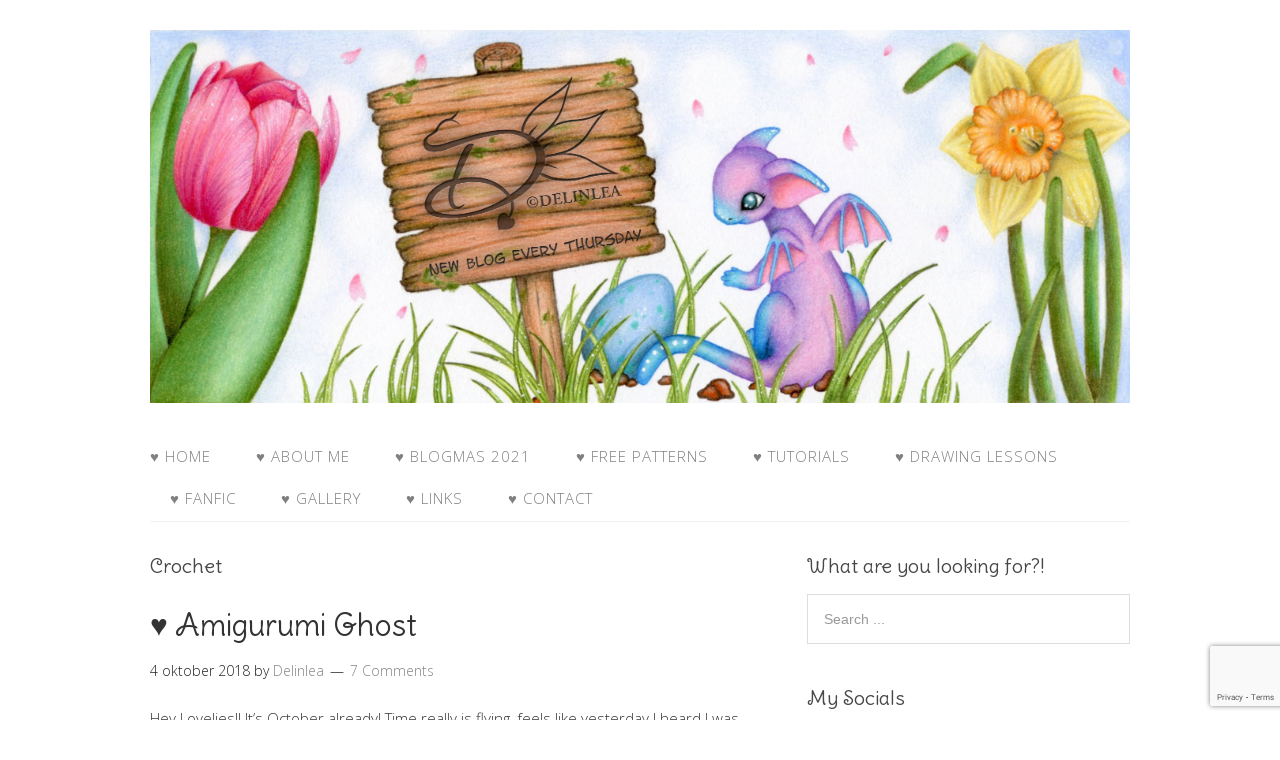

--- FILE ---
content_type: text/html; charset=UTF-8
request_url: http://delinlea.com/category/crafting/crochet/page/23/
body_size: 16556
content:
<!DOCTYPE html>
<html lang="nl-NL">
<head>
<meta charset="UTF-8">
<link rel="profile" href="http://gmpg.org/xfn/11">
<meta name='robots' content='index, follow, max-image-preview:large, max-snippet:-1, max-video-preview:-1' />
	<style>img:is([sizes="auto" i], [sizes^="auto," i]) { contain-intrinsic-size: 3000px 1500px }</style>
	<meta name="viewport" content="width=device-width" />
<meta name="generator" content="WordPress 6.8.3" />

	<!-- This site is optimized with the Yoast SEO plugin v26.4 - https://yoast.com/wordpress/plugins/seo/ -->
	<title>Crochet Archieven - Pagina 23 van 27 - Delinlea - My little fantasy world</title>
	<link rel="canonical" href="http://delinlea.com/category/crafting/crochet/page/23/" />
	<link rel="prev" href="http://delinlea.com/category/crafting/crochet/page/22/" />
	<link rel="next" href="http://delinlea.com/category/crafting/crochet/page/24/" />
	<meta property="og:locale" content="nl_NL" />
	<meta property="og:type" content="article" />
	<meta property="og:title" content="Crochet Archieven - Pagina 23 van 27 - Delinlea - My little fantasy world" />
	<meta property="og:url" content="http://delinlea.com/category/crafting/crochet/" />
	<meta property="og:site_name" content="Delinlea - My little fantasy world" />
	<meta name="twitter:card" content="summary_large_image" />
	<meta name="twitter:site" content="@delinlea" />
	<script type="application/ld+json" class="yoast-schema-graph">{"@context":"https://schema.org","@graph":[{"@type":"CollectionPage","@id":"http://delinlea.com/category/crafting/crochet/","url":"http://delinlea.com/category/crafting/crochet/page/23/","name":"Crochet Archieven - Pagina 23 van 27 - Delinlea - My little fantasy world","isPartOf":{"@id":"http://delinlea.com/#website"},"breadcrumb":{"@id":"http://delinlea.com/category/crafting/crochet/page/23/#breadcrumb"},"inLanguage":"nl-NL"},{"@type":"BreadcrumbList","@id":"http://delinlea.com/category/crafting/crochet/page/23/#breadcrumb","itemListElement":[{"@type":"ListItem","position":1,"name":"Home","item":"http://delinlea.com/"},{"@type":"ListItem","position":2,"name":"Crafting","item":"http://delinlea.com/category/crafting/"},{"@type":"ListItem","position":3,"name":"Crochet"}]},{"@type":"WebSite","@id":"http://delinlea.com/#website","url":"http://delinlea.com/","name":"Delinlea - My little fantasy world","description":"","publisher":{"@id":"http://delinlea.com/#organization"},"potentialAction":[{"@type":"SearchAction","target":{"@type":"EntryPoint","urlTemplate":"http://delinlea.com/?s={search_term_string}"},"query-input":{"@type":"PropertyValueSpecification","valueRequired":true,"valueName":"search_term_string"}}],"inLanguage":"nl-NL"},{"@type":"Organization","@id":"http://delinlea.com/#organization","name":"Delinlea - My little fantasy world","url":"http://delinlea.com/","logo":{"@type":"ImageObject","inLanguage":"nl-NL","@id":"http://delinlea.com/#/schema/logo/image/","url":"","contentUrl":"","caption":"Delinlea - My little fantasy world"},"image":{"@id":"http://delinlea.com/#/schema/logo/image/"},"sameAs":["https://x.com/delinlea","https://instagram.com/delinlea","https://nl.pinterest.com/delinlea/","https://www.youtube.com/user/Delinlea"]}]}</script>
	<!-- / Yoast SEO plugin. -->


<link rel='dns-prefetch' href='//www.googletagmanager.com' />
<link rel='dns-prefetch' href='//pagead2.googlesyndication.com' />
<link rel="alternate" type="application/rss+xml" title="Delinlea - My little fantasy world &raquo; feed" href="http://delinlea.com/feed/" />
<link rel="alternate" type="application/rss+xml" title="Delinlea - My little fantasy world &raquo; reacties feed" href="http://delinlea.com/comments/feed/" />
<link rel="alternate" type="application/rss+xml" title="Delinlea - My little fantasy world &raquo; Crochet categorie feed" href="http://delinlea.com/category/crafting/crochet/feed/" />
<link rel="pingback" href="http://delinlea.com/xmlrpc.php" />
		<!-- This site uses the Google Analytics by ExactMetrics plugin v8.10.1 - Using Analytics tracking - https://www.exactmetrics.com/ -->
		<!-- Opmerking: ExactMetrics is momenteel niet geconfigureerd op deze site. De site eigenaar moet authenticeren met Google Analytics in de ExactMetrics instellingen scherm. -->
					<!-- No tracking code set -->
				<!-- / Google Analytics by ExactMetrics -->
		<script type="text/javascript">
/* <![CDATA[ */
window._wpemojiSettings = {"baseUrl":"https:\/\/s.w.org\/images\/core\/emoji\/16.0.1\/72x72\/","ext":".png","svgUrl":"https:\/\/s.w.org\/images\/core\/emoji\/16.0.1\/svg\/","svgExt":".svg","source":{"concatemoji":"http:\/\/delinlea.com\/wp-includes\/js\/wp-emoji-release.min.js?ver=6.8.3"}};
/*! This file is auto-generated */
!function(s,n){var o,i,e;function c(e){try{var t={supportTests:e,timestamp:(new Date).valueOf()};sessionStorage.setItem(o,JSON.stringify(t))}catch(e){}}function p(e,t,n){e.clearRect(0,0,e.canvas.width,e.canvas.height),e.fillText(t,0,0);var t=new Uint32Array(e.getImageData(0,0,e.canvas.width,e.canvas.height).data),a=(e.clearRect(0,0,e.canvas.width,e.canvas.height),e.fillText(n,0,0),new Uint32Array(e.getImageData(0,0,e.canvas.width,e.canvas.height).data));return t.every(function(e,t){return e===a[t]})}function u(e,t){e.clearRect(0,0,e.canvas.width,e.canvas.height),e.fillText(t,0,0);for(var n=e.getImageData(16,16,1,1),a=0;a<n.data.length;a++)if(0!==n.data[a])return!1;return!0}function f(e,t,n,a){switch(t){case"flag":return n(e,"\ud83c\udff3\ufe0f\u200d\u26a7\ufe0f","\ud83c\udff3\ufe0f\u200b\u26a7\ufe0f")?!1:!n(e,"\ud83c\udde8\ud83c\uddf6","\ud83c\udde8\u200b\ud83c\uddf6")&&!n(e,"\ud83c\udff4\udb40\udc67\udb40\udc62\udb40\udc65\udb40\udc6e\udb40\udc67\udb40\udc7f","\ud83c\udff4\u200b\udb40\udc67\u200b\udb40\udc62\u200b\udb40\udc65\u200b\udb40\udc6e\u200b\udb40\udc67\u200b\udb40\udc7f");case"emoji":return!a(e,"\ud83e\udedf")}return!1}function g(e,t,n,a){var r="undefined"!=typeof WorkerGlobalScope&&self instanceof WorkerGlobalScope?new OffscreenCanvas(300,150):s.createElement("canvas"),o=r.getContext("2d",{willReadFrequently:!0}),i=(o.textBaseline="top",o.font="600 32px Arial",{});return e.forEach(function(e){i[e]=t(o,e,n,a)}),i}function t(e){var t=s.createElement("script");t.src=e,t.defer=!0,s.head.appendChild(t)}"undefined"!=typeof Promise&&(o="wpEmojiSettingsSupports",i=["flag","emoji"],n.supports={everything:!0,everythingExceptFlag:!0},e=new Promise(function(e){s.addEventListener("DOMContentLoaded",e,{once:!0})}),new Promise(function(t){var n=function(){try{var e=JSON.parse(sessionStorage.getItem(o));if("object"==typeof e&&"number"==typeof e.timestamp&&(new Date).valueOf()<e.timestamp+604800&&"object"==typeof e.supportTests)return e.supportTests}catch(e){}return null}();if(!n){if("undefined"!=typeof Worker&&"undefined"!=typeof OffscreenCanvas&&"undefined"!=typeof URL&&URL.createObjectURL&&"undefined"!=typeof Blob)try{var e="postMessage("+g.toString()+"("+[JSON.stringify(i),f.toString(),p.toString(),u.toString()].join(",")+"));",a=new Blob([e],{type:"text/javascript"}),r=new Worker(URL.createObjectURL(a),{name:"wpTestEmojiSupports"});return void(r.onmessage=function(e){c(n=e.data),r.terminate(),t(n)})}catch(e){}c(n=g(i,f,p,u))}t(n)}).then(function(e){for(var t in e)n.supports[t]=e[t],n.supports.everything=n.supports.everything&&n.supports[t],"flag"!==t&&(n.supports.everythingExceptFlag=n.supports.everythingExceptFlag&&n.supports[t]);n.supports.everythingExceptFlag=n.supports.everythingExceptFlag&&!n.supports.flag,n.DOMReady=!1,n.readyCallback=function(){n.DOMReady=!0}}).then(function(){return e}).then(function(){var e;n.supports.everything||(n.readyCallback(),(e=n.source||{}).concatemoji?t(e.concatemoji):e.wpemoji&&e.twemoji&&(t(e.twemoji),t(e.wpemoji)))}))}((window,document),window._wpemojiSettings);
/* ]]> */
</script>
<style id='wp-emoji-styles-inline-css' type='text/css'>

	img.wp-smiley, img.emoji {
		display: inline !important;
		border: none !important;
		box-shadow: none !important;
		height: 1em !important;
		width: 1em !important;
		margin: 0 0.07em !important;
		vertical-align: -0.1em !important;
		background: none !important;
		padding: 0 !important;
	}
</style>
<link rel='stylesheet' id='wp-block-library-css' href='http://delinlea.com/wp-includes/css/dist/block-library/style.min.css?ver=6.8.3' type='text/css' media='all' />
<style id='classic-theme-styles-inline-css' type='text/css'>
/*! This file is auto-generated */
.wp-block-button__link{color:#fff;background-color:#32373c;border-radius:9999px;box-shadow:none;text-decoration:none;padding:calc(.667em + 2px) calc(1.333em + 2px);font-size:1.125em}.wp-block-file__button{background:#32373c;color:#fff;text-decoration:none}
</style>
<style id='global-styles-inline-css' type='text/css'>
:root{--wp--preset--aspect-ratio--square: 1;--wp--preset--aspect-ratio--4-3: 4/3;--wp--preset--aspect-ratio--3-4: 3/4;--wp--preset--aspect-ratio--3-2: 3/2;--wp--preset--aspect-ratio--2-3: 2/3;--wp--preset--aspect-ratio--16-9: 16/9;--wp--preset--aspect-ratio--9-16: 9/16;--wp--preset--color--black: #000000;--wp--preset--color--cyan-bluish-gray: #abb8c3;--wp--preset--color--white: #ffffff;--wp--preset--color--pale-pink: #f78da7;--wp--preset--color--vivid-red: #cf2e2e;--wp--preset--color--luminous-vivid-orange: #ff6900;--wp--preset--color--luminous-vivid-amber: #fcb900;--wp--preset--color--light-green-cyan: #7bdcb5;--wp--preset--color--vivid-green-cyan: #00d084;--wp--preset--color--pale-cyan-blue: #8ed1fc;--wp--preset--color--vivid-cyan-blue: #0693e3;--wp--preset--color--vivid-purple: #9b51e0;--wp--preset--gradient--vivid-cyan-blue-to-vivid-purple: linear-gradient(135deg,rgba(6,147,227,1) 0%,rgb(155,81,224) 100%);--wp--preset--gradient--light-green-cyan-to-vivid-green-cyan: linear-gradient(135deg,rgb(122,220,180) 0%,rgb(0,208,130) 100%);--wp--preset--gradient--luminous-vivid-amber-to-luminous-vivid-orange: linear-gradient(135deg,rgba(252,185,0,1) 0%,rgba(255,105,0,1) 100%);--wp--preset--gradient--luminous-vivid-orange-to-vivid-red: linear-gradient(135deg,rgba(255,105,0,1) 0%,rgb(207,46,46) 100%);--wp--preset--gradient--very-light-gray-to-cyan-bluish-gray: linear-gradient(135deg,rgb(238,238,238) 0%,rgb(169,184,195) 100%);--wp--preset--gradient--cool-to-warm-spectrum: linear-gradient(135deg,rgb(74,234,220) 0%,rgb(151,120,209) 20%,rgb(207,42,186) 40%,rgb(238,44,130) 60%,rgb(251,105,98) 80%,rgb(254,248,76) 100%);--wp--preset--gradient--blush-light-purple: linear-gradient(135deg,rgb(255,206,236) 0%,rgb(152,150,240) 100%);--wp--preset--gradient--blush-bordeaux: linear-gradient(135deg,rgb(254,205,165) 0%,rgb(254,45,45) 50%,rgb(107,0,62) 100%);--wp--preset--gradient--luminous-dusk: linear-gradient(135deg,rgb(255,203,112) 0%,rgb(199,81,192) 50%,rgb(65,88,208) 100%);--wp--preset--gradient--pale-ocean: linear-gradient(135deg,rgb(255,245,203) 0%,rgb(182,227,212) 50%,rgb(51,167,181) 100%);--wp--preset--gradient--electric-grass: linear-gradient(135deg,rgb(202,248,128) 0%,rgb(113,206,126) 100%);--wp--preset--gradient--midnight: linear-gradient(135deg,rgb(2,3,129) 0%,rgb(40,116,252) 100%);--wp--preset--font-size--small: 13px;--wp--preset--font-size--medium: 20px;--wp--preset--font-size--large: 36px;--wp--preset--font-size--x-large: 42px;--wp--preset--spacing--20: 0.44rem;--wp--preset--spacing--30: 0.67rem;--wp--preset--spacing--40: 1rem;--wp--preset--spacing--50: 1.5rem;--wp--preset--spacing--60: 2.25rem;--wp--preset--spacing--70: 3.38rem;--wp--preset--spacing--80: 5.06rem;--wp--preset--shadow--natural: 6px 6px 9px rgba(0, 0, 0, 0.2);--wp--preset--shadow--deep: 12px 12px 50px rgba(0, 0, 0, 0.4);--wp--preset--shadow--sharp: 6px 6px 0px rgba(0, 0, 0, 0.2);--wp--preset--shadow--outlined: 6px 6px 0px -3px rgba(255, 255, 255, 1), 6px 6px rgba(0, 0, 0, 1);--wp--preset--shadow--crisp: 6px 6px 0px rgba(0, 0, 0, 1);}:where(.is-layout-flex){gap: 0.5em;}:where(.is-layout-grid){gap: 0.5em;}body .is-layout-flex{display: flex;}.is-layout-flex{flex-wrap: wrap;align-items: center;}.is-layout-flex > :is(*, div){margin: 0;}body .is-layout-grid{display: grid;}.is-layout-grid > :is(*, div){margin: 0;}:where(.wp-block-columns.is-layout-flex){gap: 2em;}:where(.wp-block-columns.is-layout-grid){gap: 2em;}:where(.wp-block-post-template.is-layout-flex){gap: 1.25em;}:where(.wp-block-post-template.is-layout-grid){gap: 1.25em;}.has-black-color{color: var(--wp--preset--color--black) !important;}.has-cyan-bluish-gray-color{color: var(--wp--preset--color--cyan-bluish-gray) !important;}.has-white-color{color: var(--wp--preset--color--white) !important;}.has-pale-pink-color{color: var(--wp--preset--color--pale-pink) !important;}.has-vivid-red-color{color: var(--wp--preset--color--vivid-red) !important;}.has-luminous-vivid-orange-color{color: var(--wp--preset--color--luminous-vivid-orange) !important;}.has-luminous-vivid-amber-color{color: var(--wp--preset--color--luminous-vivid-amber) !important;}.has-light-green-cyan-color{color: var(--wp--preset--color--light-green-cyan) !important;}.has-vivid-green-cyan-color{color: var(--wp--preset--color--vivid-green-cyan) !important;}.has-pale-cyan-blue-color{color: var(--wp--preset--color--pale-cyan-blue) !important;}.has-vivid-cyan-blue-color{color: var(--wp--preset--color--vivid-cyan-blue) !important;}.has-vivid-purple-color{color: var(--wp--preset--color--vivid-purple) !important;}.has-black-background-color{background-color: var(--wp--preset--color--black) !important;}.has-cyan-bluish-gray-background-color{background-color: var(--wp--preset--color--cyan-bluish-gray) !important;}.has-white-background-color{background-color: var(--wp--preset--color--white) !important;}.has-pale-pink-background-color{background-color: var(--wp--preset--color--pale-pink) !important;}.has-vivid-red-background-color{background-color: var(--wp--preset--color--vivid-red) !important;}.has-luminous-vivid-orange-background-color{background-color: var(--wp--preset--color--luminous-vivid-orange) !important;}.has-luminous-vivid-amber-background-color{background-color: var(--wp--preset--color--luminous-vivid-amber) !important;}.has-light-green-cyan-background-color{background-color: var(--wp--preset--color--light-green-cyan) !important;}.has-vivid-green-cyan-background-color{background-color: var(--wp--preset--color--vivid-green-cyan) !important;}.has-pale-cyan-blue-background-color{background-color: var(--wp--preset--color--pale-cyan-blue) !important;}.has-vivid-cyan-blue-background-color{background-color: var(--wp--preset--color--vivid-cyan-blue) !important;}.has-vivid-purple-background-color{background-color: var(--wp--preset--color--vivid-purple) !important;}.has-black-border-color{border-color: var(--wp--preset--color--black) !important;}.has-cyan-bluish-gray-border-color{border-color: var(--wp--preset--color--cyan-bluish-gray) !important;}.has-white-border-color{border-color: var(--wp--preset--color--white) !important;}.has-pale-pink-border-color{border-color: var(--wp--preset--color--pale-pink) !important;}.has-vivid-red-border-color{border-color: var(--wp--preset--color--vivid-red) !important;}.has-luminous-vivid-orange-border-color{border-color: var(--wp--preset--color--luminous-vivid-orange) !important;}.has-luminous-vivid-amber-border-color{border-color: var(--wp--preset--color--luminous-vivid-amber) !important;}.has-light-green-cyan-border-color{border-color: var(--wp--preset--color--light-green-cyan) !important;}.has-vivid-green-cyan-border-color{border-color: var(--wp--preset--color--vivid-green-cyan) !important;}.has-pale-cyan-blue-border-color{border-color: var(--wp--preset--color--pale-cyan-blue) !important;}.has-vivid-cyan-blue-border-color{border-color: var(--wp--preset--color--vivid-cyan-blue) !important;}.has-vivid-purple-border-color{border-color: var(--wp--preset--color--vivid-purple) !important;}.has-vivid-cyan-blue-to-vivid-purple-gradient-background{background: var(--wp--preset--gradient--vivid-cyan-blue-to-vivid-purple) !important;}.has-light-green-cyan-to-vivid-green-cyan-gradient-background{background: var(--wp--preset--gradient--light-green-cyan-to-vivid-green-cyan) !important;}.has-luminous-vivid-amber-to-luminous-vivid-orange-gradient-background{background: var(--wp--preset--gradient--luminous-vivid-amber-to-luminous-vivid-orange) !important;}.has-luminous-vivid-orange-to-vivid-red-gradient-background{background: var(--wp--preset--gradient--luminous-vivid-orange-to-vivid-red) !important;}.has-very-light-gray-to-cyan-bluish-gray-gradient-background{background: var(--wp--preset--gradient--very-light-gray-to-cyan-bluish-gray) !important;}.has-cool-to-warm-spectrum-gradient-background{background: var(--wp--preset--gradient--cool-to-warm-spectrum) !important;}.has-blush-light-purple-gradient-background{background: var(--wp--preset--gradient--blush-light-purple) !important;}.has-blush-bordeaux-gradient-background{background: var(--wp--preset--gradient--blush-bordeaux) !important;}.has-luminous-dusk-gradient-background{background: var(--wp--preset--gradient--luminous-dusk) !important;}.has-pale-ocean-gradient-background{background: var(--wp--preset--gradient--pale-ocean) !important;}.has-electric-grass-gradient-background{background: var(--wp--preset--gradient--electric-grass) !important;}.has-midnight-gradient-background{background: var(--wp--preset--gradient--midnight) !important;}.has-small-font-size{font-size: var(--wp--preset--font-size--small) !important;}.has-medium-font-size{font-size: var(--wp--preset--font-size--medium) !important;}.has-large-font-size{font-size: var(--wp--preset--font-size--large) !important;}.has-x-large-font-size{font-size: var(--wp--preset--font-size--x-large) !important;}
:where(.wp-block-post-template.is-layout-flex){gap: 1.25em;}:where(.wp-block-post-template.is-layout-grid){gap: 1.25em;}
:where(.wp-block-columns.is-layout-flex){gap: 2em;}:where(.wp-block-columns.is-layout-grid){gap: 2em;}
:root :where(.wp-block-pullquote){font-size: 1.5em;line-height: 1.6;}
</style>
<link rel='stylesheet' id='contact-form-7-css' href='http://delinlea.com/wp-content/plugins/contact-form-7/includes/css/styles.css?ver=6.1.3' type='text/css' media='all' />
<link rel='stylesheet' id='vlp-public-css' href='http://delinlea.com/wp-content/plugins/visual-link-preview/dist/public.css?ver=2.2.9' type='text/css' media='all' />
<link rel='stylesheet' id='omega-style-css' href='http://delinlea.com/wp-content/themes/family/style.css?ver=6.8.3' type='text/css' media='all' />
<link rel='stylesheet' id='slb_core-css' href='http://delinlea.com/wp-content/plugins/simple-lightbox/client/css/app.css?ver=2.9.4' type='text/css' media='all' />
<script type="text/javascript" src="http://delinlea.com/wp-includes/js/jquery/jquery.min.js?ver=3.7.1" id="jquery-core-js"></script>
<script type="text/javascript" src="http://delinlea.com/wp-includes/js/jquery/jquery-migrate.min.js?ver=3.4.1" id="jquery-migrate-js"></script>
<script type="text/javascript" src="http://delinlea.com/wp-content/themes/family/js/tinynav.js?ver=6.8.3" id="tinynav-js"></script>
<link rel="https://api.w.org/" href="http://delinlea.com/wp-json/" /><link rel="alternate" title="JSON" type="application/json" href="http://delinlea.com/wp-json/wp/v2/categories/77" /><link rel="EditURI" type="application/rsd+xml" title="RSD" href="http://delinlea.com/xmlrpc.php?rsd" />
<meta name="generator" content="Site Kit by Google 1.166.0" />	<!--[if lt IE 9]>
	<script src="http://delinlea.com/wp-content/themes/omega/js/html5.js" type="text/javascript"></script>
	<![endif]-->

<style type="text/css" id="custom-colors-css">h1.site-title a, .site-description, .entry-meta { color: #232323; } .tinynav, input[type="button"], input[type="reset"], input[type="submit"] { background-color: #232323; } .site-inner .entry-meta a, .site-inner .entry-content a, .site-inner .sidebar a { color: #858585; }</style>

<style type="text/css" id="custom-css"></style>

<!-- Google AdSense meta tags toegevoegd door Site Kit -->
<meta name="google-adsense-platform-account" content="ca-host-pub-2644536267352236">
<meta name="google-adsense-platform-domain" content="sitekit.withgoogle.com">
<!-- Einde Google AdSense meta tags toegevoegd door Site Kit -->
<style type="text/css">.recentcomments a{display:inline !important;padding:0 !important;margin:0 !important;}</style>
<!-- Google AdSense snippet toegevoegd door Site Kit -->
<script type="text/javascript" async="async" src="https://pagead2.googlesyndication.com/pagead/js/adsbygoogle.js?client=ca-pub-6373199141644582&amp;host=ca-host-pub-2644536267352236" crossorigin="anonymous"></script>

<!-- Einde Google AdSense snippet toegevoegd door Site Kit -->
</head>
<body class="wordpress ltr child-theme y2025 m12 d04 h08 thursday logged-out plural archive taxonomy taxonomy-category taxonomy-category-crochet paged paged-23 custom-colors" dir="ltr" itemscope="itemscope" itemtype="http://schema.org/WebPage">
<div class="site-container">
	<header id="header" class="site-header" role="banner" itemscope="itemscope" itemtype="http://schema.org/WPHeader"><div class="wrap"><div class="title-area"><div itemscope itemtype="http://schema.org/Organization" class="site-title"><a itemprop="url" href="http://delinlea.com" title="Delinlea - My little fantasy world" rel="home"><img itemprop="logo" alt="Delinlea - My little fantasy world" src="http://delinlea.com/wp-content/uploads/2020/04/img534-header-edit.jpg"/></a></div></div></div></header><!-- .site-header --><nav id="navigation" class="nav-primary" role="navigation" itemscope="itemscope" itemtype="http://schema.org/SiteNavigationElement">	
	<div class="wrap"><a href="#" id="menu-icon" class="menu-icon"><span></span></a><ul id="menu-hoofdmenu" class="menu omega-nav-menu menu-primary"><li id="menu-item-90" class="menu-item menu-item-type-custom menu-item-object-custom menu-item-home first menu-item-90"><a href="http://delinlea.com/">♥ Home</a></li>
<li id="menu-item-96" class="menu-item menu-item-type-post_type menu-item-object-page menu-item-96"><a href="http://delinlea.com/about/">♥ About Me</a></li>
<li id="menu-item-3597" class="menu-item menu-item-type-post_type menu-item-object-page menu-item-3597"><a href="http://delinlea.com/blogmas-2021/">♥ Blogmas 2021</a></li>
<li id="menu-item-998" class="menu-item menu-item-type-post_type menu-item-object-page menu-item-has-children menu-item-998"><a href="http://delinlea.com/free-patterns/">♥ Free Patterns</a>
<ul class="sub-menu">
	<li id="menu-item-2702" class="menu-item menu-item-type-post_type menu-item-object-page menu-item-2702"><a href="http://delinlea.com/amigurumi-spring-easter/">♥ Amigurumi; Spring/Easter</a></li>
	<li id="menu-item-2709" class="menu-item menu-item-type-post_type menu-item-object-page menu-item-2709"><a href="http://delinlea.com/amigurumi-fall-halloween/">♥ Amigurumi; Fall/Halloween</a></li>
	<li id="menu-item-2714" class="menu-item menu-item-type-post_type menu-item-object-page menu-item-2714"><a href="http://delinlea.com/%e2%99%a5-amigurumi-winter/">♥ Amigurumi; Winter</a></li>
	<li id="menu-item-1009" class="menu-item menu-item-type-post_type menu-item-object-page menu-item-1009"><a href="http://delinlea.com/amigurumi-tsum-tsum/">♥  Amigurumi Tsum Tsum</a></li>
	<li id="menu-item-1002" class="menu-item menu-item-type-post_type menu-item-object-page menu-item-1002"><a href="http://delinlea.com/amigurumi-ufufy/">♥ Amigurumi Ufufy</a></li>
	<li id="menu-item-1017" class="menu-item menu-item-type-post_type menu-item-object-page menu-item-1017"><a href="http://delinlea.com/amigurumi-others/">♥ Amigurumi Others</a></li>
	<li id="menu-item-441" class="menu-item menu-item-type-post_type menu-item-object-page menu-item-441"><a href="http://delinlea.com/christmas-countdown-2017/">♥ Christmas Countdown 2017</a></li>
	<li id="menu-item-1306" class="menu-item menu-item-type-post_type menu-item-object-page menu-item-1306"><a href="http://delinlea.com/blogmas-2018/">♥ Blogmas 2018</a></li>
	<li id="menu-item-3082" class="menu-item menu-item-type-post_type menu-item-object-page menu-item-3082"><a href="http://delinlea.com/blogmas2020/">♥ Blogmas 2020</a></li>
</ul>
</li>
<li id="menu-item-999" class="menu-item menu-item-type-post_type menu-item-object-page menu-item-has-children menu-item-999"><a href="http://delinlea.com/tutorials/">♥ Tutorials</a>
<ul class="sub-menu">
	<li id="menu-item-1023" class="menu-item menu-item-type-post_type menu-item-object-page menu-item-1023"><a href="http://delinlea.com/easter/">♥ Easter</a></li>
	<li id="menu-item-1005" class="menu-item menu-item-type-post_type menu-item-object-page menu-item-1005"><a href="http://delinlea.com/home-deco/">♥ Home Deco</a></li>
	<li id="menu-item-1020" class="menu-item menu-item-type-post_type menu-item-object-page menu-item-1020"><a href="http://delinlea.com/others/">♥ Others</a></li>
</ul>
</li>
<li id="menu-item-1929" class="menu-item menu-item-type-post_type menu-item-object-page menu-item-1929"><a href="http://delinlea.com/drawing-lessons/">♥ Drawing Lessons</a></li>
<li id="menu-item-1566" class="menu-item menu-item-type-post_type menu-item-object-page menu-item-has-children menu-item-1566"><a href="http://delinlea.com/fanfic/">♥ FanFic</a>
<ul class="sub-menu">
	<li id="menu-item-1565" class="menu-item menu-item-type-post_type menu-item-object-page menu-item-1565"><a href="http://delinlea.com/chapter-1/">♥ Chapter 1</a></li>
	<li id="menu-item-1578" class="menu-item menu-item-type-post_type menu-item-object-page menu-item-1578"><a href="http://delinlea.com/chapter-2/">♥ Chapter 2</a></li>
	<li id="menu-item-1597" class="menu-item menu-item-type-post_type menu-item-object-page menu-item-1597"><a href="http://delinlea.com/chapter-3/">♥ Chapter 3</a></li>
	<li id="menu-item-1642" class="menu-item menu-item-type-post_type menu-item-object-page menu-item-1642"><a href="http://delinlea.com/chapter-4/">♥ Chapter 4</a></li>
	<li id="menu-item-1754" class="menu-item menu-item-type-post_type menu-item-object-page menu-item-1754"><a href="http://delinlea.com/chapter-5/">♥ Chapter 5</a></li>
	<li id="menu-item-1829" class="menu-item menu-item-type-post_type menu-item-object-page menu-item-1829"><a href="http://delinlea.com/chapter-6/">♥ Chapter 6</a></li>
	<li id="menu-item-1870" class="menu-item menu-item-type-post_type menu-item-object-page menu-item-1870"><a href="http://delinlea.com/chapter-7/">♥ Chapter 7</a></li>
</ul>
</li>
<li id="menu-item-94" class="menu-item menu-item-type-post_type menu-item-object-page menu-item-has-children menu-item-94"><a href="http://delinlea.com/gallery/">♥ Gallery</a>
<ul class="sub-menu">
	<li id="menu-item-131" class="menu-item menu-item-type-post_type menu-item-object-page menu-item-131"><a href="http://delinlea.com/crafts/">♥ Crafts</a></li>
	<li id="menu-item-91" class="menu-item menu-item-type-post_type menu-item-object-page menu-item-91"><a href="http://delinlea.com/drawings/">♥ Drawings</a></li>
	<li id="menu-item-92" class="menu-item menu-item-type-post_type menu-item-object-page menu-item-92"><a href="http://delinlea.com/poseable-art-dolls/">♥ Poseable Art Dolls</a></li>
</ul>
</li>
<li id="menu-item-93" class="menu-item menu-item-type-post_type menu-item-object-page menu-item-93"><a href="http://delinlea.com/links/">♥ Links</a></li>
<li id="menu-item-95" class="menu-item menu-item-type-post_type menu-item-object-page menu-item-has-children menu-item-95"><a href="http://delinlea.com/contact/">♥ Contact</a>
<ul class="sub-menu">
	<li id="menu-item-3621" class="menu-item menu-item-type-post_type menu-item-object-page last menu-item-3621"><a href="http://delinlea.com/privacy/">Privacy Policy</a></li>
</ul>
</li>
</ul></div></nav><!-- .nav-primary -->	<div class="banner">
		<div class="wrap">
					</div><!-- .wrap -->
  	</div><!-- .banner -->
	<div class="site-inner">
		<div class="wrap">	<main  class="content" id="content" role="main" itemprop="mainEntityOfPage" itemscope="itemscope" itemtype="http://schema.org/Blog">
		
		<header class="page-header">
			<h1 class="archive-title">
				Crochet			</h1>
					</header><!-- .page-header -->

			<article id="post-1115" class="entry post publish author-admin post-1115 format-standard category-crafting category-crochet post_tag-amigurumi post_tag-autumn post_tag-crochet post_tag-cute post_tag-fall post_tag-ghost post_tag-granny-square post_tag-haken post_tag-halloween post_tag-kawaii" itemscope="itemscope" itemtype="http://schema.org/BlogPosting" itemprop="blogPost"><div class="entry-wrap">
			<header class="entry-header">	<h2 class="entry-title" itemprop="headline"><a href="http://delinlea.com/amigurumi-ghost/" rel="bookmark">♥ Amigurumi Ghost</a></h2>
<div class="entry-meta">
	<time class="entry-time" datetime="2018-10-04T12:00:14+01:00" itemprop="datePublished" title="donderdag, oktober 4, 2018, 12:00 pm">4 oktober 2018</time>
	<span class="entry-author" itemprop="author" itemscope="itemscope" itemtype="http://schema.org/Person">by <a href="http://delinlea.com/author/admin/" title="Berichten van Delinlea" rel="author" class="url fn n" itemprop="url"><span itemprop="name">Delinlea</span></a></span>	
	<span class="entry-comments-link"><a href="http://delinlea.com/amigurumi-ghost/#comments">7 Comments</a></span>	</div><!-- .entry-meta --></header><!-- .entry-header -->		
	<div class="entry-summary" itemprop="description">
<p>Hey Lovelies!! It&#8217;s October already! Time really is flying, feels like yesterday I heard I was selected for a contest haha. But that was June I believe. Anyway, more about that tomorrow~.<br />
For now, I&#8217;ll gonna give you the second part of the Ghost series, and it&#8217;s an actual Ghost this time around! I hope you will enjoy it~!</p>
<p><a href="http://delinlea.com/wp-content/uploads/2018/10/20181004_112936-edit-150dpi.jpg" data-slb-active="1" data-slb-asset="1211033744" data-slb-internal="0" data-slb-group="1115"><img fetchpriority="high" decoding="async" class="aligncenter wp-image-1116 size-medium_large" src="http://delinlea.com/wp-content/uploads/2018/10/20181004_112936-edit-150dpi-768x768.jpg" alt="" width="700" height="700" srcset="http://delinlea.com/wp-content/uploads/2018/10/20181004_112936-edit-150dpi-768x768.jpg 768w, http://delinlea.com/wp-content/uploads/2018/10/20181004_112936-edit-150dpi-150x150.jpg 150w, http://delinlea.com/wp-content/uploads/2018/10/20181004_112936-edit-150dpi-300x300.jpg 300w, http://delinlea.com/wp-content/uploads/2018/10/20181004_112936-edit-150dpi.jpg 886w" sizes="(max-width: 700px) 100vw, 700px" /></a></p>
<p><strong>For this DIY you will need:</strong><br />
♥  Yarn, in White, Purple and Black.<br />
♥  Crochet hook.<br />
♥  Stitch marker.<br />
♥  Yarn Needle.<br />
♥  Sewing Pins. (optional)<br />
♥  Fiber fill.<br />
♥  Felt in Black.<br />
♥  Scissors.<br />
♥  Glue.</p>
<p><strong>Stitches used (US):</strong><br />
CH = Chain.<br />
SC = Single Crochet.<br />
DC = Double Crochet.<br />
ST = Stitch.<br />
Inc = Increase.<br />
Dec = Decrease.<br />
Slst = Slip Stitch.<br />
FL = Front Loop.<br />
(&#8230;) = Repeat the space in brackets the given number of times.<br />
[&#8230;] = Total number of stitches.</p>
<h3>Pattern</h3>
<p><strong>Head</strong><br />
Use the color White.</p>
<p>1: 6SC in Magic Ring. [6]<br />
2: 2SC in each st around. [12]<br />
3: (1SC, inc) 6 times. [18]<br />
4: (2SC, inc) 6 times. [24]<br />
5: (3SC, inc) 6 times. [30]<br />
6: (4SC, inc) 6 times. [36]<br />
7: (5SC, inc) 6 times. [42]<br />
8: 42SC. [42]<br />
|<br />
14: 42SC. [42]<br />
15: (5SC, dec) 6 times. [36]<br />
16: (4SC, dec) 6 times. [30]<br />
17: (3SC, dec) 6 times. [24]<br />
18: (2SC, dec) 6 times. [18]<br />
19: (1SC, dec) 6 times. [12]<br />
20: dec all around. [6]<br />
Fasten off and leave a long tail for sewing.</p>
<p><strong>Granny Square</strong><br />
Start with the color White. You start each row with 2CH, this counts as the first DC. Use SlSt after every row to go to the next ch space.</p>
<p>1: (3DC, CH2) 4 times in Magic Ring. [4ch space, 12DC]<br />
2: (3DC, CH2, 3DC, CH1) 4 times. [8ch space, 24DC]<br />
3: (3DC, CH2, (3DC, CH1) 2 times.) 4 times. [12ch space, 36DC]<br />
4: (3DC, CH2, (3DC, CH1) 3 times.) 4 times. [16ch space, 48DC]<br />
5: (3DC, CH2, (3DC, CH1) 4 times.) 4 times. [20ch space, 60DC]<br />
6: (3DC, CH2, (3DC, CH1) 5 times.) 4 times. [24ch space, 72DC]<br />
7: (3DC, CH2, (3DC, CH1) 6 times.) 4 times. [28ch space, 84DC]<br />
8: (3DC, CH2, (3DC, CH1) 7 times.) 4 times. [32ch space, 96DC]<br />
Change to the color Purple.<br />
9: (3DC, CH2, (3DC, CH1) 8 times.) 4 times. [36ch space, 108DC]<br />
Fasten off and weave in tail.</p>
<p><strong>Witch hat</strong><br />
Start with the color Purple.</p>
<p>1: 4SC in Magic Ring. [4]<br />
2: (1SC, inc) 2 times. [6]<br />
3: (1SC, inc) 3 times. [9]<br />
4: (2SC, inc) 3 times. [12]<br />
5: (3SC, inc) 3 times. [15]<br />
6: (4SC, inc) 3 times. [18]<br />
7: (5SC, inc) 3 times. [21]<br />
8: 21SC. [21]<br />
9: (6SC, inc) 3 times. [24]<br />
Change to the color Black.<br />
10: (7SC, inc) 3 times. [27]<br />
11: (8SC, inc) 3 times. [30]<br />
Change back to the color Black.<br />
12: Work in front loops only, (2SC, inc) 10 times. [40]<br />
13: 40SC. [40]<br />
14: 40SC. [40]<br />
Fasten off and weave in tail.</p>
<h3>Assembling</h3>
<p>Sew the granny square to the head.<br />
Make a loop on the witch hat and place the hat on the head, if you are happy with the look, sew it on.<br />
Cut some eyes and mouth out of black felt en glue this on the face.</p>
<p>And you are done!! I hope you enjoyed this pattern. This is a series of 3, and this is part 2, so, look forward for the last one. And don&#8217;t forget to show me yours if you made it, use the #DelinleaDIY on instagram or twitter!</p>
<p>Love<br />
Danielle</p>
<p>&nbsp;</p>
	
	</div>
<footer class="entry-footer"><div class="entry-meta">
	<span class="entry-terms category" itemprop="articleSection">Posted in: <a href="http://delinlea.com/category/crafting/" rel="tag">Crafting</a>, <a href="http://delinlea.com/category/crafting/crochet/" rel="tag">Crochet</a></span>	<span class="entry-terms post_tag" itemprop="keywords">Tagged: <a href="http://delinlea.com/tag/amigurumi/" rel="tag">Amigurumi</a>, <a href="http://delinlea.com/tag/autumn/" rel="tag">Autumn</a>, <a href="http://delinlea.com/tag/crochet/" rel="tag">Crochet</a>, <a href="http://delinlea.com/tag/cute/" rel="tag">cute</a>, <a href="http://delinlea.com/tag/fall/" rel="tag">fall</a>, <a href="http://delinlea.com/tag/ghost/" rel="tag">ghost</a>, <a href="http://delinlea.com/tag/granny-square/" rel="tag">granny square</a>, <a href="http://delinlea.com/tag/haken/" rel="tag">haken</a>, <a href="http://delinlea.com/tag/halloween/" rel="tag">Halloween</a>, <a href="http://delinlea.com/tag/kawaii/" rel="tag">kawaii</a></span>		
</div></footer>		</div></article>				
			<article id="post-1110" class="entry post publish author-admin post-1110 format-standard category-crafting category-crochet post_tag-amigurumi post_tag-autumn post_tag-crochet post_tag-cute post_tag-decoration post_tag-diy post_tag-fall post_tag-free-pattern post_tag-ghost post_tag-haken post_tag-kawaii post_tag-pumpkin" itemscope="itemscope" itemtype="http://schema.org/BlogPosting" itemprop="blogPost"><div class="entry-wrap">
			<header class="entry-header">	<h2 class="entry-title" itemprop="headline"><a href="http://delinlea.com/amigurumi-pumpkin-ghost/" rel="bookmark">♥ Amigurumi Pumpkin Ghost</a></h2>
<div class="entry-meta">
	<time class="entry-time" datetime="2018-09-27T12:00:10+01:00" itemprop="datePublished" title="donderdag, september 27, 2018, 12:00 pm">27 september 2018</time>
	<span class="entry-author" itemprop="author" itemscope="itemscope" itemtype="http://schema.org/Person">by <a href="http://delinlea.com/author/admin/" title="Berichten van Delinlea" rel="author" class="url fn n" itemprop="url"><span itemprop="name">Delinlea</span></a></span>	
	<span class="entry-comments-link"><a href="http://delinlea.com/amigurumi-pumpkin-ghost/#respond">Leave a Comment</a></span>	</div><!-- .entry-meta --></header><!-- .entry-header -->		
	<div class="entry-summary" itemprop="description">
<p>Hey Lovelies! It&#8217;s Thursday again and that means time for a new DIY. Is it too early to make Halloween decorations already?! Oh well, you can never start early enough xD. But you can use this one as fall decoration as well, so who cares xD. Today we are going to make a pumpkin ghost. It&#8217;s cute, believe me.</p>
<p><a href="http://delinlea.com/wp-content/uploads/2018/09/20180927_113558-edit-150dpi.jpg" data-slb-active="1" data-slb-asset="277630240" data-slb-internal="0" data-slb-group="1110"><img decoding="async" class="aligncenter wp-image-1111 size-medium_large" src="http://delinlea.com/wp-content/uploads/2018/09/20180927_113558-edit-150dpi-768x768.jpg" alt="" width="700" height="700" srcset="http://delinlea.com/wp-content/uploads/2018/09/20180927_113558-edit-150dpi-768x768.jpg 768w, http://delinlea.com/wp-content/uploads/2018/09/20180927_113558-edit-150dpi-150x150.jpg 150w, http://delinlea.com/wp-content/uploads/2018/09/20180927_113558-edit-150dpi-300x300.jpg 300w, http://delinlea.com/wp-content/uploads/2018/09/20180927_113558-edit-150dpi.jpg 886w" sizes="(max-width: 700px) 100vw, 700px" /></a></p>
<p><strong>For this DIY you will need:</strong><br />
♥  Yarn, in Orange, Black and Green.<br />
♥  Crochet hook.<br />
♥  Stitch marker.<br />
♥  Yarn Needle.<br />
♥  Sewing Pins. (optional)<br />
♥  Fiber fill.<br />
♥  Felt in Black.<br />
♥  Scissors.<br />
♥  Glue.</p>
<p><strong>Stitches used (US):</strong><br />
CH = Chain.<br />
SC = Single Crochet.<br />
DC = Double Crochet.<br />
ST = Stitch.<br />
Inc = Increase.<br />
Dec = Decrease.<br />
Slst = Slip Stitch.<br />
FL = Front Loop.<br />
(&#8230;) = Repeat the space in brackets the given number of times.<br />
[&#8230;] = Total number of stitches.</p>
<h3>Pattern</h3>
<p><strong>Pumpkin</strong><br />
Use the color Orange.</p>
<p>1: 8SC in Magic Ring. [8]<br />
2: 2SC in each st around. [16]<br />
3: (1SC, inc) 8 times. [24]<br />
4: (2SC, inc) 8 times. [32]<br />
5: (3SC, inc) 8 times. [40]<br />
6: 40SC. [40]<br />
|<br />
13: 40SC. [40]<br />
14: (3SC, dec) 8 times. [32]<br />
15: (2SC, dec) 8 times. [24]<br />
16: (1SC, dec) 8 times. [16] Stuff the Pumpkin here.<br />
17: dec all around. [8]<br />
Fasten off and leave a very long tail. Use this tail to go through the middle and around, and pull tight to get those parts of the typical Pumpkin look. you can do this as many times as you want, I did about 8 times.</p>
<p><strong>Granny Square</strong><br />
Start with the color Orange. You start each row with 2CH, this counts as the first DC. Use SlSt after every row to go to the next ch space.</p>
<p>1: (3DC, CH2) 4 times in Magic Ring. [4ch space, 12DC]<br />
2: (3DC, CH2, 3DC, CH1) 4 times. [8ch space, 24DC]<br />
3: (3DC, CH2, (3DC, CH1) 2 times.) 4 times. [12ch space, 36DC]<br />
4: (3DC, CH2, (3DC, CH1) 3 times.) 4 times. [16ch space, 48DC]<br />
5: (3DC, CH2, (3DC, CH1) 4 times.) 4 times. [20ch space, 60DC]<br />
6: (3DC, CH2, (3DC, CH1) 5 times.) 4 times. [24ch space, 72DC]<br />
7: (3DC, CH2, (3DC, CH1) 6 times.) 4 times. [28ch space, 84DC]<br />
8: (3DC, CH2, (3DC, CH1) 7 times.) 4 times. [32ch space, 96DC]<br />
Change to the color Green.<br />
9: (3DC, CH2, (3DC, CH1) 8 times.) 4 times. [36ch space, 108DC]<br />
Fasten off and weave in tail.</p>
<p><strong>Witch hat</strong><br />
Start with the color Green.</p>
<p>1: 4SC in Magic Ring. [4]<br />
2: (1SC, inc) 2 times. [6]<br />
3: (1SC, inc) 3 times. [9]<br />
4: (2SC, inc) 3 times. [12]<br />
5: (3SC, inc) 3 times. [15]<br />
6: (4SC, inc) 3 times. [18]<br />
7: (5SC, inc) 3 times. [21]<br />
8: 21SC. [21]<br />
9: (6SC, inc) 3 times. [24]<br />
Change to the color Black.<br />
10: (7SC, inc) 3 times. [27]<br />
11: (8SC, inc) 3 times. [30]<br />
Change back to the color Green.<br />
12: Work in front loops only, (2SC, inc) 10 times. [40]<br />
13: 40SC. [40]<br />
14: 40SC. [40]<br />
Fasten off and weave in tail.</p>
<h3>Assembling.</h3>
<p>Sew the granny square to the bottom on the pumpkin.<br />
Make a loop on the witch hat and place the hat on the pumpkin, if you are happy with the look, sew it on.<br />
Cut some eyes and mouth out of black felt en glue this on the pumpkin.</p>
<p>And you are done!! I hope you enjoyed this pattern. This will be a series of 3, so, look forward for the other 2. And don&#8217;t forget to show me yours if you made it, use the #DelinleaDIY on instagram or twitter!</p>
<p>Love<br />
Danielle</p>
	
	</div>
<footer class="entry-footer"><div class="entry-meta">
	<span class="entry-terms category" itemprop="articleSection">Posted in: <a href="http://delinlea.com/category/crafting/" rel="tag">Crafting</a>, <a href="http://delinlea.com/category/crafting/crochet/" rel="tag">Crochet</a></span>	<span class="entry-terms post_tag" itemprop="keywords">Tagged: <a href="http://delinlea.com/tag/amigurumi/" rel="tag">Amigurumi</a>, <a href="http://delinlea.com/tag/autumn/" rel="tag">Autumn</a>, <a href="http://delinlea.com/tag/crochet/" rel="tag">Crochet</a>, <a href="http://delinlea.com/tag/cute/" rel="tag">cute</a>, <a href="http://delinlea.com/tag/decoration/" rel="tag">decoration</a>, <a href="http://delinlea.com/tag/diy/" rel="tag">DIY</a>, <a href="http://delinlea.com/tag/fall/" rel="tag">fall</a>, <a href="http://delinlea.com/tag/free-pattern/" rel="tag">Free Pattern</a>, <a href="http://delinlea.com/tag/ghost/" rel="tag">ghost</a>, <a href="http://delinlea.com/tag/haken/" rel="tag">haken</a>, <a href="http://delinlea.com/tag/kawaii/" rel="tag">kawaii</a>, <a href="http://delinlea.com/tag/pumpkin/" rel="tag">pumpkin</a></span>		
</div></footer>		</div></article>				
			<article id="post-1097" class="entry post publish author-admin post-1097 format-standard category-crafting category-crochet post_tag-acorn post_tag-amigurumi post_tag-autumn post_tag-crochet post_tag-cute post_tag-fall post_tag-free-pattern post_tag-haken post_tag-kawaii" itemscope="itemscope" itemtype="http://schema.org/BlogPosting" itemprop="blogPost"><div class="entry-wrap">
			<header class="entry-header">	<h2 class="entry-title" itemprop="headline"><a href="http://delinlea.com/adorable-acorn-amigurumi/" rel="bookmark">♥ Adorable Acorn Amigurumi</a></h2>
<div class="entry-meta">
	<time class="entry-time" datetime="2018-09-20T12:15:58+01:00" itemprop="datePublished" title="donderdag, september 20, 2018, 12:15 pm">20 september 2018</time>
	<span class="entry-author" itemprop="author" itemscope="itemscope" itemtype="http://schema.org/Person">by <a href="http://delinlea.com/author/admin/" title="Berichten van Delinlea" rel="author" class="url fn n" itemprop="url"><span itemprop="name">Delinlea</span></a></span>	
	<span class="entry-comments-link"><a href="http://delinlea.com/adorable-acorn-amigurumi/#respond">Leave a Comment</a></span>	</div><!-- .entry-meta --></header><!-- .entry-header -->		
	<div class="entry-summary" itemprop="description">
<p>Hey Lovelies! It&#8217;s time for another Amigurumi for fall!! Are you getting tired of me already?! haha well you have to bear with me for some time. Today we will make a adorable Acorn. I hope you will like him.</p>
<p><a href="http://delinlea.com/wp-content/uploads/2018/09/20180920_130140-edit-150dpi.jpg" data-slb-active="1" data-slb-asset="1456359879" data-slb-internal="0" data-slb-group="1097"><img decoding="async" class="aligncenter wp-image-1098 size-full" src="http://delinlea.com/wp-content/uploads/2018/09/20180920_130140-edit-150dpi.jpg" alt="" width="413" height="413" srcset="http://delinlea.com/wp-content/uploads/2018/09/20180920_130140-edit-150dpi.jpg 413w, http://delinlea.com/wp-content/uploads/2018/09/20180920_130140-edit-150dpi-150x150.jpg 150w, http://delinlea.com/wp-content/uploads/2018/09/20180920_130140-edit-150dpi-300x300.jpg 300w" sizes="(max-width: 413px) 100vw, 413px" /></a></p>
<p><strong>For this DIY you will need:</strong><br />
♥  Yarn, in Dark Brown, Light Brown or Greenish.<br />
♥  Crochet hook.<br />
♥  Stitch marker.<br />
♥  Yarn Needle.<br />
♥  Sewing Pins. (optional)<br />
♥  Fiber fill.<br />
♥  Embroidery needle with black thread<br />
♥  Scissors.</p>
<p><strong>Stitches used (US):</strong><br />
CH = Chain.<br />
SC = Single Crochet.<br />
ST = Stitch.<br />
Inc = Increase.<br />
Dec = Decrease.<br />
Slst = Slip Stitch.<br />
(&#8230;) = Repeat the space in brackets the given number of times.<br />
[&#8230;] = Total number of stitches.</p>
<h3>Pattern</h3>
<p><strong>Body</strong><br />
Use a Greenish color or Light Brown.</p>
<p>1: 6SC in Magic Ring. [6]<br />
2: 2SC in each st around. [12]<br />
3: (1SC, inc) 6 times. [18]<br />
4: (2SC, inc) 6 times. [24]<br />
5: (3SC, inc) 6 times. [30]<br />
6: 30SC. [30]<br />
|<br />
17: 30SC. [30]<br />
18: (3SC, dec) 6 times. [24]<br />
19: (2SC, dec) 6 times. [18] Insert the eyes between row 10 and 11, and stuff the body here.<br />
20: (1SC, dec) 6 times. [12]<br />
21: Dec all around. [6]<br />
Fasten off and weave in the tail</p>
<p><strong>Hat</strong><br />
Use a Dark Brown Color.</p>
<p>1: 6SC in Magic Ring. [6]<br />
2: 2SC in each st around. [12]<br />
3: (1SC, inc) 6 times. [18]<br />
4: (2SC, inc) 6 times. [24]<br />
5: (3SC, inc) 6 times. [30]<br />
6: (9SC, inc) 3 times. [33]<br />
7: 33SC. [33]<br />
|<br />
11: 33SC. [33]<br />
Fasten off and weave in tail.</p>
<p><strong>Arms and Legs.</strong><br />
Use the same color as the body.</p>
<p>1: 6SC in magic Ring. [6]<br />
2: (1SC, inc) 3 times. [9]<br />
Fasten off and leave a long tail for sewing.</p>
<p><strong>Stem</strong><br />
Use the same color as the hat.</p>
<p>CH7, insert in second CH from hook, 6SC. [6]<br />
Fasten off and leave a long tail for sewing.</p>
<h3>Assembling</h3>
<p>Sew the stem to the Hat and put the hat on the body, you don&#8217;t have to sew it on, but you can if you want.<br />
Place the arms and legs, using sewing pins, so you can still move them around easily until you are happy. Then sew them on.<br />
With some black thread you can sew on a mouth and add some blush on the cheeks with make-up or Soft Pastel.</p>
<p>And you are pretty much done! I hope you enjoyed making this pattern! And if you did, I would love to see yours! Use the #DelinleaDIY on twitter or Instgram!</p>
<p>Love<br />
Danielle</p>
	
	</div>
<footer class="entry-footer"><div class="entry-meta">
	<span class="entry-terms category" itemprop="articleSection">Posted in: <a href="http://delinlea.com/category/crafting/" rel="tag">Crafting</a>, <a href="http://delinlea.com/category/crafting/crochet/" rel="tag">Crochet</a></span>	<span class="entry-terms post_tag" itemprop="keywords">Tagged: <a href="http://delinlea.com/tag/acorn/" rel="tag">acorn</a>, <a href="http://delinlea.com/tag/amigurumi/" rel="tag">Amigurumi</a>, <a href="http://delinlea.com/tag/autumn/" rel="tag">Autumn</a>, <a href="http://delinlea.com/tag/crochet/" rel="tag">Crochet</a>, <a href="http://delinlea.com/tag/cute/" rel="tag">cute</a>, <a href="http://delinlea.com/tag/fall/" rel="tag">fall</a>, <a href="http://delinlea.com/tag/free-pattern/" rel="tag">Free Pattern</a>, <a href="http://delinlea.com/tag/haken/" rel="tag">haken</a>, <a href="http://delinlea.com/tag/kawaii/" rel="tag">kawaii</a></span>		
</div></footer>		</div></article>				
			<article id="post-1089" class="entry post publish author-admin post-1089 format-standard category-crafting category-crochet post_tag-amigurumi post_tag-autumn post_tag-crochet post_tag-cute post_tag-diy post_tag-fall post_tag-free-pattern post_tag-haken post_tag-halloween post_tag-kawaii post_tag-pumpkin" itemscope="itemscope" itemtype="http://schema.org/BlogPosting" itemprop="blogPost"><div class="entry-wrap">
			<header class="entry-header">	<h2 class="entry-title" itemprop="headline"><a href="http://delinlea.com/amigurumi-bunny-pumpkin/" rel="bookmark">♥ Amigurumi Bunny Pumpkin</a></h2>
<div class="entry-meta">
	<time class="entry-time" datetime="2018-09-13T12:00:50+01:00" itemprop="datePublished" title="donderdag, september 13, 2018, 12:00 pm">13 september 2018</time>
	<span class="entry-author" itemprop="author" itemscope="itemscope" itemtype="http://schema.org/Person">by <a href="http://delinlea.com/author/admin/" title="Berichten van Delinlea" rel="author" class="url fn n" itemprop="url"><span itemprop="name">Delinlea</span></a></span>	
	<span class="entry-comments-link"><a href="http://delinlea.com/amigurumi-bunny-pumpkin/#respond">Leave a Comment</a></span>	</div><!-- .entry-meta --></header><!-- .entry-header -->		
	<div class="entry-summary" itemprop="description">
<p>Hey Lovelies! As you probably know by now, I love fall! I think it&#8217;s my favorite season of the year! (But I love winter as well.. hmm) So today another Amigurumi for fall but this will work for Halloween as well, can&#8217;t start early enough with decorations, right?! SO, Let&#8217;s go~~! Let&#8217;s make this Amigurumi Bunny Pumpkin!</p>
<p><a href="http://delinlea.com/wp-content/uploads/2018/09/IMG_1158-edit-150dpi.jpg" data-slb-active="1" data-slb-asset="2030882199" data-slb-internal="0" data-slb-group="1089"><img loading="lazy" decoding="async" class="aligncenter wp-image-1090 size-medium_large" src="http://delinlea.com/wp-content/uploads/2018/09/IMG_1158-edit-150dpi-768x640.jpg" alt="" width="700" height="583" srcset="http://delinlea.com/wp-content/uploads/2018/09/IMG_1158-edit-150dpi-768x640.jpg 768w, http://delinlea.com/wp-content/uploads/2018/09/IMG_1158-edit-150dpi-300x250.jpg 300w, http://delinlea.com/wp-content/uploads/2018/09/IMG_1158-edit-150dpi-1024x853.jpg 1024w, http://delinlea.com/wp-content/uploads/2018/09/IMG_1158-edit-150dpi.jpg 1063w" sizes="auto, (max-width: 700px) 100vw, 700px" /></a></p>
<p><strong>For this DIY you will need:</strong><br />
♥  Yarn, in Orange and Light Brown or Green.<br />
♥  Crochet hook.<br />
♥  Stitch marker.<br />
♥  Yarn Needle.<br />
♥  Sewing Pins. (optional)<br />
♥  Fiber fill.<br />
♥  Felt in Black.<br />
♥  Scissors.<br />
♥  Glue.</p>
<p><strong>Stitches used (US):</strong><br />
CH = Chain.<br />
SC = Single Crochet.<br />
ST = Stitch.<br />
Inc = Increase.<br />
Dec = Decrease.<br />
Slst = Slip Stitch.<br />
(&#8230;) = Repeat the space in brackets the given number of times.<br />
[&#8230;] = Total number of stitches.</p>
<h3>Pattern</h3>
<p><strong>Pumpkin</strong><br />
In Orange.</p>
<p>1: 8SC in Magic Ring. [8]<br />
2: 2SC in each st around. [16]<br />
3: (1SC, inc) 8 times. [24]<br />
4: (2SC, inc) 8 times. [32]<br />
5: (3SC, inc) 8 times. [40]<br />
6: 40SC. [40]<br />
|<br />
13: 40SC. [40]<br />
14: (3SC, dec) 8 times. [32]<br />
15: (2SC, dec) 8 times. [24]<br />
16: (1SC, dec) 8 times. [16]<br />
17: dec around. [6]<br />
Fasten off and leave a very long tail. Use this tail to go through the middle and around, and pull tight to get those parts of the typical Pumpkin look. you can do this as many times as you want, I did about 8 times.</p>
<p><strong>Ears (2)</strong><br />
In orange.</p>
<p>1: 6SC in Magic Ring. [6]<br />
2: (1SC, inc) 3 times. [9]<br />
3: 9SC. [9]<br />
6: 9SC. [9]<br />
Fasten off and leave a long tail for sewing.</p>
<p><strong>Stem</strong><br />
In Light Brown or Green.</p>
<p>1: 5SC in Magic Ring. [5]<br />
2: 5SC. [5]<br />
3: 5SC. [5]<br />
4: inc, 4SC. [6]<br />
Fasten off and leave a long tail for sewing.</p>
<h3>Assembling</h3>
<p>Sew the stem to the pumpkin, in the middle. Now position the ears with some sewing pins, place them slightly to the front, and when you are happy, sew them on.<br />
Now cut out some eyes and a cute mouth out of felt and glue those on!</p>
<p>Quick and easy to make! But it&#8217;s so adorable! I can imagine a whole bunch of these as decoration for fall and Halloween! Love it! I hope you too~~ and If you made them, I would love to see yours, share them with #DelinleaDIY on Twitter or Instagram! Love you~</p>
<p>Love<br />
Danielle</p>
	
	</div>
<footer class="entry-footer"><div class="entry-meta">
	<span class="entry-terms category" itemprop="articleSection">Posted in: <a href="http://delinlea.com/category/crafting/" rel="tag">Crafting</a>, <a href="http://delinlea.com/category/crafting/crochet/" rel="tag">Crochet</a></span>	<span class="entry-terms post_tag" itemprop="keywords">Tagged: <a href="http://delinlea.com/tag/amigurumi/" rel="tag">Amigurumi</a>, <a href="http://delinlea.com/tag/autumn/" rel="tag">Autumn</a>, <a href="http://delinlea.com/tag/crochet/" rel="tag">Crochet</a>, <a href="http://delinlea.com/tag/cute/" rel="tag">cute</a>, <a href="http://delinlea.com/tag/diy/" rel="tag">DIY</a>, <a href="http://delinlea.com/tag/fall/" rel="tag">fall</a>, <a href="http://delinlea.com/tag/free-pattern/" rel="tag">Free Pattern</a>, <a href="http://delinlea.com/tag/haken/" rel="tag">haken</a>, <a href="http://delinlea.com/tag/halloween/" rel="tag">Halloween</a>, <a href="http://delinlea.com/tag/kawaii/" rel="tag">kawaii</a>, <a href="http://delinlea.com/tag/pumpkin/" rel="tag">pumpkin</a></span>		
</div></footer>		</div></article>				
			<article id="post-1085" class="entry post publish author-admin post-1085 format-standard category-crafting category-crochet post_tag-amigurumi post_tag-autumn post_tag-crochet post_tag-cute post_tag-diy post_tag-fall post_tag-free-pattern post_tag-spirit post_tag-yarn" itemscope="itemscope" itemtype="http://schema.org/BlogPosting" itemprop="blogPost"><div class="entry-wrap">
			<header class="entry-header">	<h2 class="entry-title" itemprop="headline"><a href="http://delinlea.com/amigurumi-autumn-spirit/" rel="bookmark">Amigurumi; Autumn Spirit</a></h2>
<div class="entry-meta">
	<time class="entry-time" datetime="2018-09-07T12:00:17+01:00" itemprop="datePublished" title="vrijdag, september 7, 2018, 12:00 pm">7 september 2018</time>
	<span class="entry-author" itemprop="author" itemscope="itemscope" itemtype="http://schema.org/Person">by <a href="http://delinlea.com/author/admin/" title="Berichten van Delinlea" rel="author" class="url fn n" itemprop="url"><span itemprop="name">Delinlea</span></a></span>	
	<span class="entry-comments-link"><a href="http://delinlea.com/amigurumi-autumn-spirit/#respond">Leave a Comment</a></span>	</div><!-- .entry-meta --></header><!-- .entry-header -->		
	<div class="entry-summary" itemprop="description">
<p>Hey Lovelies! I am so sorry that I didn&#8217;t upload a blog last week! It was my birthday and so many other things were going on. I just had no time to make something for you!</p>
<p>But today I do have something cute for Autumn! I can&#8217;t wait for Autumn to start tho! haha well rain started and it&#8217;s cloudy, but the temperature is still to high to feel like fall &gt;_&lt; I&#8217;m way to excited for the weather to cool down.<br />
To get into the autumn spirit already, let&#8217;s make this cutie~!</p>
<p><strong>For this DIY you will need:</strong><br />
♥  Yarn, in Beige and an Autumn tint like Red, Yellow or Orange<br />
♥  Crochet hook.<br />
♥  Stitch marker.<br />
♥  Yarn Needle.<br />
♥  Sewing Pins. (optional)<br />
♥  Fiber fill.<br />
♥  Safety Eyes, 6 mm.<br />
♥  Scissors.</p>
<p><strong>Stitches used (US):</strong><br />
CH = Chain.<br />
SC = Single Crochet.<br />
HDC = Half Double Crochet.<br />
DC = Double Crochet.<br />
TS = Treble Crochet.<br />
Picot<br />
ST = Stitch.<br />
Inc = Increase.<br />
Dec = Decrease.<br />
Slst = Slip Stitch.<br />
(&#8230;) = Repeat the space in brackets the given number of times.<br />
[&#8230;] = Total number of stitches.</p>
<p><a href="http://delinlea.com/wp-content/uploads/2018/09/IMG_1005-edit-150dpi.jpg" data-slb-active="1" data-slb-asset="753561731" data-slb-internal="0" data-slb-group="1085"><img loading="lazy" decoding="async" class="aligncenter wp-image-1087 size-medium_large" src="http://delinlea.com/wp-content/uploads/2018/09/IMG_1005-edit-150dpi-768x768.jpg" alt="" width="700" height="700" srcset="http://delinlea.com/wp-content/uploads/2018/09/IMG_1005-edit-150dpi-768x768.jpg 768w, http://delinlea.com/wp-content/uploads/2018/09/IMG_1005-edit-150dpi-300x300.jpg 300w, http://delinlea.com/wp-content/uploads/2018/09/IMG_1005-edit-150dpi-1024x1024.jpg 1024w, http://delinlea.com/wp-content/uploads/2018/09/IMG_1005-edit-150dpi-150x150.jpg 150w, http://delinlea.com/wp-content/uploads/2018/09/IMG_1005-edit-150dpi-1536x1536.jpg 1536w, http://delinlea.com/wp-content/uploads/2018/09/IMG_1005-edit-150dpi.jpg 1772w" sizes="auto, (max-width: 700px) 100vw, 700px" /></a></p>
<h3>Pattern</h3>
<p><strong>Leaf (2)</strong><br />
In a Fall color you prefer.</p>
<p>1: 6SC in Magic Ring. [6]<br />
2: 2SC in each ST around. [12]<br />
3: (1SC, inc) 6 times. [18]<br />
4: 2SC,<br />
1SC + HDC + Picot in the next ST,<br />
HDC + DC in the next ST,<br />
TR + Picot + TR in the next ST,<br />
DC + HDC in the next ST,<br />
SC + HDC in the next ST,<br />
DC + TR in the next ST,<br />
2TR + Picot in the next ST,<br />
2TR in the next ST,<br />
TR + DC in the next ST,<br />
HDC + SC in the next ST,<br />
HDC + DC in the next ST,<br />
TR + Picot + TR in the next ST,<br />
DC + HDC + Picot in the next ST,<br />
HDC + SC in the next ST,<br />
2SC. [37]<br />
Fasten off and leave a long tail for sewing on one of the 2 leaves.</p>
<p><strong>Head</strong><br />
Make this in Beige.</p>
<p>1: 6SC in Magic Ring. [6]<br />
2: 2SC in each ST around. [12]<br />
3: (1SC, inc) 6 times. [18]<br />
4: (2SC, inc) 6 times. [24]<br />
5: 24SC. [24]<br />
|<br />
8: 24SC. [24]<br />
9: (2SC, dec) 6 times. [18]<br />
10: (1SC, dec) 6 times. [12] place the eyes between row 7 and 8 and stuff the head.<br />
11: Dec all around. [6]<br />
Fasten off and weave in tail.</p>
<p><strong>Hat</strong><br />
Use a Fall Color for this.</p>
<p>1: 6SC in Magic Ring. [6]<br />
2: (1SC, inc) 3 times. [9]<br />
3: (2SC, inc) 3 times. [12]<br />
4: 12SC. [12]<br />
5: (3SC, inc) 3 times. [15]<br />
6: (4SC, inc) 3 times. [18]<br />
7: (5SC, inc) 3 times. [21]<br />
8: (6SC, inc) 3 times. [24]<br />
9: 24SC. [24]<br />
10: 24SC. [24]<br />
Fasten off and leave a long tail for sewing.</p>
<p><a href="http://delinlea.com/wp-content/uploads/2018/09/IMG_1010-edit-150dpi.jpg" data-slb-active="1" data-slb-asset="477703540" data-slb-internal="0" data-slb-group="1085"><img loading="lazy" decoding="async" class="aligncenter size-medium wp-image-1086" src="http://delinlea.com/wp-content/uploads/2018/09/IMG_1010-edit-150dpi-300x300.jpg" alt="" width="300" height="300" srcset="http://delinlea.com/wp-content/uploads/2018/09/IMG_1010-edit-150dpi-300x300.jpg 300w, http://delinlea.com/wp-content/uploads/2018/09/IMG_1010-edit-150dpi-150x150.jpg 150w, http://delinlea.com/wp-content/uploads/2018/09/IMG_1010-edit-150dpi-768x768.jpg 768w, http://delinlea.com/wp-content/uploads/2018/09/IMG_1010-edit-150dpi-1024x1024.jpg 1024w, http://delinlea.com/wp-content/uploads/2018/09/IMG_1010-edit-150dpi.jpg 1772w" sizes="auto, (max-width: 300px) 100vw, 300px" /></a></p>
<h3>Assembling</h3>
<p>Sew the 2 leaves together, make sure you stuff it lightly before fully closing.<br />
Then sew the head on to the leaves, where normally the stem would be. When done, also sew on a nose inbetween the eyes with the same beige color.<br />
Last, sew on his hat! (you can also leave it loose if you are not planning to hang it, but I wanted to be able to hang it somewhere.)</p>
<p>I hope you enjoyed this pattern!</p>
<p>Love<br />
Danielle</p>
	
	</div>
<footer class="entry-footer"><div class="entry-meta">
	<span class="entry-terms category" itemprop="articleSection">Posted in: <a href="http://delinlea.com/category/crafting/" rel="tag">Crafting</a>, <a href="http://delinlea.com/category/crafting/crochet/" rel="tag">Crochet</a></span>	<span class="entry-terms post_tag" itemprop="keywords">Tagged: <a href="http://delinlea.com/tag/amigurumi/" rel="tag">Amigurumi</a>, <a href="http://delinlea.com/tag/autumn/" rel="tag">Autumn</a>, <a href="http://delinlea.com/tag/crochet/" rel="tag">Crochet</a>, <a href="http://delinlea.com/tag/cute/" rel="tag">cute</a>, <a href="http://delinlea.com/tag/diy/" rel="tag">DIY</a>, <a href="http://delinlea.com/tag/fall/" rel="tag">fall</a>, <a href="http://delinlea.com/tag/free-pattern/" rel="tag">Free Pattern</a>, <a href="http://delinlea.com/tag/spirit/" rel="tag">spirit</a>, <a href="http://delinlea.com/tag/yarn/" rel="tag">yarn</a></span>		
</div></footer>		</div></article>				
		<nav role="navigation" id="nav-below" class="navigation  paging-navigation">

	<nav class="pagination loop-pagination"><a class="prev page-numbers" href="http://delinlea.com/category/crafting/crochet/page/22/">&laquo; Vorige</a>
<a class="page-numbers" href="http://delinlea.com/category/crafting/crochet/">1</a>
<a class="page-numbers" href="http://delinlea.com/category/crafting/crochet/page/2/">2</a>
<a class="page-numbers" href="http://delinlea.com/category/crafting/crochet/page/3/">3</a>
<a class="page-numbers" href="http://delinlea.com/category/crafting/crochet/page/4/">4</a>
<a class="page-numbers" href="http://delinlea.com/category/crafting/crochet/page/5/">5</a>
<span class="page-numbers dots">&hellip;</span>
<a class="page-numbers" href="http://delinlea.com/category/crafting/crochet/page/19/">19</a>
<a class="page-numbers" href="http://delinlea.com/category/crafting/crochet/page/20/">20</a>
<a class="page-numbers" href="http://delinlea.com/category/crafting/crochet/page/21/">21</a>
<a class="page-numbers" href="http://delinlea.com/category/crafting/crochet/page/22/">22</a>
<span aria-current="page" class="page-numbers current">23</span>
<a class="page-numbers" href="http://delinlea.com/category/crafting/crochet/page/24/">24</a>
<a class="page-numbers" href="http://delinlea.com/category/crafting/crochet/page/25/">25</a>
<a class="page-numbers" href="http://delinlea.com/category/crafting/crochet/page/26/">26</a>
<a class="page-numbers" href="http://delinlea.com/category/crafting/crochet/page/27/">27</a>
<a class="next page-numbers" href="http://delinlea.com/category/crafting/crochet/page/24/">Volgende &raquo;</a></nav>
	</nav><!-- #nav-below -->
		
	</main><!-- .content -->
			
	<aside id="sidebar" class="sidebar sidebar-primary widget-area" role="complementary" itemscope itemtype="http://schema.org/WPSideBar">	
				<section id="search-2" class="widget widget-1 even widget-first widget_search"><div class="widget-wrap"><h4 class="widget-title">What are you looking for?!</h4><form role="search" method="get" class="search-form" action="http://delinlea.com/">	
	<input type="search" class="search-field" placeholder="Search ..." value="" name="s" title="Search for:">	<input type="submit" class="search-submit" value="Search">
</form></div></section><section id="custom_html-2" class="widget_text widget widget-2 odd widget_custom_html"><div class="widget_text widget-wrap"><h4 class="widget-title">My Socials</h4><div class="textwidget custom-html-widget"><ul class="social-icons">
    <li><a href="http://www.instagram.com/delinlea"><img src='http://delinlea.com/wp-content/uploads/2018/07/pastel_tiny_insta_button_by_king_lulu_deer-daywlkb.png' /></a></li>
    <li><a href="http://www.twitter.com/delinlea"><img src='http://delinlea.com/wp-content/uploads/2018/07/pastel_tiny_twtr_button_by_king_lulu_deer-daywljo.png' /></a></li>
    <li><a href="http://www.youtube.com/delinlea"><img src='http://delinlea.com/wp-content/uploads/2018/07/pastel_tiny_yt_button_by_king_lulu_deer-daywljn.png' /></a></li>
<li><a href="https://nl.pinterest.com/delinlea/"><img src='http://delinlea.com/wp-content/uploads/2018/07/pastel_tiny_pnest_button_by_king_lulu_deer-daywlk8.png' /></a></li>
<li><a href="https://www.deviantart.com/delinlea"><img src='http://delinlea.com/wp-content/uploads/2018/07/pastel_tiny_da_button_by_king_lulu_deer-daywlkg.png' /></a></li>
</ul>
<style>.social-icons {
  text-align: center;
  }  
.social-icons li {
  display:inline-block;
  list-style-type:none;
  -webkit-user-select:none;
  -moz-user-select:none;
  }
.social-icons li a {
  border-bottom: none;
  }
.social-icons li img {
  width:25px;
  height:25px;
  margin-right: 20px;
}</style>

</div></div></section><section id="ko_fi_widget-2" class="widget widget-3 even ko_fi_widget"><div class="widget-wrap"><h4 class="widget-title">Ko-Fi</h4><p>I love making all these free things for you, tho it would be very helpfull if you can support me on Ko-Fi! (You don’t have to tho, totally up to you!)</p><div class="ko-fi-button" data-text="Support me on Ko-Fi!" data-color="#7FE9FF" data-code="Delinlea" id="ko_fi_widget_2Html" style="float: none; text-align: left;" data-title="Ko-Fi"></div></div></section><section id="text-2" class="widget widget-4 odd widget_text"><div class="widget-wrap"><h4 class="widget-title">Ko-Fi Shop!!</h4>			<div class="textwidget"><p>In my Ko-Fi shop you can find PDF Amigurumi Patterns!! You can pay easily with PayPal.<br />
<a href="https://ko-fi.com/delinlea/shop" target="_blank" rel="noopener"><strong>Go to the shop here!!</strong></a></p>
</div>
		</div></section>
		<section id="recent-posts-2" class="widget widget-5 even widget_recent_entries"><div class="widget-wrap">
		<h4 class="widget-title">Recent Blog Posts</h4>
		<ul>
											<li>
					<a href="http://delinlea.com/happy-2022/">♥ Happy 2022!</a>
									</li>
											<li>
					<a href="http://delinlea.com/day-12-lights/">♥ Day 12; Lights</a>
									</li>
											<li>
					<a href="http://delinlea.com/day-11-flower-deco/">♥ Day 11; Flower Deco</a>
									</li>
											<li>
					<a href="http://delinlea.com/day-10-snowman/">♥ Day 10; Snowman</a>
									</li>
											<li>
					<a href="http://delinlea.com/day-9-gingerbread-houses/">♥ Day 9; Gingerbread Houses</a>
									</li>
					</ul>

		</div></section><section id="recent-comments-2" class="widget widget-6 odd widget_recent_comments"><div class="widget-wrap"><h4 class="widget-title">Recent Comments</h4><ul id="recentcomments"><li class="recentcomments"><span class="comment-author-link">Erzsebet M. Marosvari</span> op <a href="http://delinlea.com/my-entry-for-a-faber-castell-contest/#comment-67383">♥ My Entry For a Faber Castell Contest</a></li><li class="recentcomments"><span class="comment-author-link">Delinlea</span> op <a href="http://delinlea.com/pietje-gnome-amigurumi/#comment-60600">♥ Pietje Gnome Amigurumi</a></li><li class="recentcomments"><span class="comment-author-link">Delinlea</span> op <a href="http://delinlea.com/toy-story-alien-tsumtsum/#comment-60599">♥ Toy Story Alien TsumTsum Amigurumi</a></li><li class="recentcomments"><span class="comment-author-link">Delinlea</span> op <a href="http://delinlea.com/pua-tsum-tsum-amigurumi/#comment-60598">♥ Pua Tsum Tsum Amigurumi</a></li><li class="recentcomments"><span class="comment-author-link"><a href="http://N/A" class="url fn n" rel="ugc external nofollow" itemprop="url"><span itemprop="name">Charli</span></a></span> op <a href="http://delinlea.com/free-pattern-cny-mouse-amigurumi/#comment-58470">♥ Free Pattern; CNY Mouse Amigurumi</a></li></ul></div></section><section id="categories-2" class="widget widget-7 even widget-last widget_categories"><div class="widget-wrap"><h4 class="widget-title">Categories</h4>
			<ul>
					<li class="cat-item cat-item-268"><a href="http://delinlea.com/category/animation/">animation</a>
</li>
	<li class="cat-item cat-item-64"><a href="http://delinlea.com/category/crafting/beadwork/">Beadwork</a>
</li>
	<li class="cat-item cat-item-189"><a href="http://delinlea.com/category/blogmas-2018/">Blogmas 2018</a>
</li>
	<li class="cat-item cat-item-409"><a href="http://delinlea.com/category/blogmas-2020/">Blogmas 2020</a>
</li>
	<li class="cat-item cat-item-481"><a href="http://delinlea.com/category/blogmas-2021/">Blogmas 2021</a>
</li>
	<li class="cat-item cat-item-444"><a href="http://delinlea.com/category/books/">Books</a>
</li>
	<li class="cat-item cat-item-58"><a href="http://delinlea.com/category/bujo/">Bujo</a>
</li>
	<li class="cat-item cat-item-6"><a href="http://delinlea.com/category/christmas/">Christmas</a>
</li>
	<li class="cat-item cat-item-316"><a href="http://delinlea.com/category/christmas-cal-2019/">Christmas CAL 2019</a>
</li>
	<li class="cat-item cat-item-20"><a href="http://delinlea.com/category/christmas-countdown-2017/">Christmas Countdown 2017</a>
</li>
	<li class="cat-item cat-item-11"><a href="http://delinlea.com/category/contest/">Contest</a>
</li>
	<li class="cat-item cat-item-5 current-cat-parent current-cat-ancestor"><a href="http://delinlea.com/category/crafting/">Crafting</a>
</li>
	<li class="cat-item cat-item-77 current-cat"><a aria-current="page" href="http://delinlea.com/category/crafting/crochet/">Crochet</a>
</li>
	<li class="cat-item cat-item-10"><a href="http://delinlea.com/category/drawing/">Drawing</a>
</li>
	<li class="cat-item cat-item-252"><a href="http://delinlea.com/category/drawing-lesson/">Drawing Lesson</a>
</li>
	<li class="cat-item cat-item-100"><a href="http://delinlea.com/category/easter/">Easter</a>
</li>
	<li class="cat-item cat-item-1"><a href="http://delinlea.com/category/geen-categorie/">Geen categorie</a>
</li>
	<li class="cat-item cat-item-464"><a href="http://delinlea.com/category/life/">Life</a>
</li>
	<li class="cat-item cat-item-114"><a href="http://delinlea.com/category/miniature/">Miniature</a>
</li>
	<li class="cat-item cat-item-301"><a href="http://delinlea.com/category/nail-art/">Nail Art</a>
</li>
	<li class="cat-item cat-item-324"><a href="http://delinlea.com/category/new-year/">New Year</a>
</li>
	<li class="cat-item cat-item-146"><a href="http://delinlea.com/category/crafting/paper/">Paper</a>
</li>
	<li class="cat-item cat-item-87"><a href="http://delinlea.com/category/crafting/plush/">plush</a>
</li>
	<li class="cat-item cat-item-141"><a href="http://delinlea.com/category/pokemon/">Pokemon</a>
</li>
	<li class="cat-item cat-item-4"><a href="http://delinlea.com/category/poseable-art-doll/">Poseable Art Doll</a>
</li>
	<li class="cat-item cat-item-120"><a href="http://delinlea.com/category/recipe/">Recipe</a>
</li>
	<li class="cat-item cat-item-470"><a href="http://delinlea.com/category/crafting/sewing/">Sewing</a>
</li>
	<li class="cat-item cat-item-454"><a href="http://delinlea.com/category/shop-pattern/">Shop Pattern</a>
</li>
	<li class="cat-item cat-item-310"><a href="http://delinlea.com/category/sinterklaas/">Sinterklaas</a>
</li>
	<li class="cat-item cat-item-12"><a href="http://delinlea.com/category/social-media/">Social Media</a>
</li>
	<li class="cat-item cat-item-21"><a href="http://delinlea.com/category/crafting/tsum-tsum/">Tsum Tsum</a>
</li>
	<li class="cat-item cat-item-104"><a href="http://delinlea.com/category/crafting/ufufy/">Ufufy</a>
</li>
			</ul>

			</div></section>		  	</aside><!-- .sidebar -->
</div>	</div><!-- .site-inner -->
	<footer id="footer" class="site-footer" role="contentinfo" itemscope="itemscope" itemtype="http://schema.org/WPFooter"><div class="wrap"><div class="footer-content footer-insert"><p class="copyright">Copyright &#169; 2025 Delinlea - My little fantasy world.</p>

<p class="credit"><a class="child-link" href="https://themehall.com/family-minimalist-responsive-wordpress-theme" title="Family WordPress Theme">Family</a> WordPress Theme by themehall.com</p></div></div></footer><!-- .site-footer --></div><!-- .site-container -->
<script type="speculationrules">
{"prefetch":[{"source":"document","where":{"and":[{"href_matches":"\/*"},{"not":{"href_matches":["\/wp-*.php","\/wp-admin\/*","\/wp-content\/uploads\/*","\/wp-content\/*","\/wp-content\/plugins\/*","\/wp-content\/themes\/family\/*","\/wp-content\/themes\/omega\/*","\/*\\?(.+)"]}},{"not":{"selector_matches":"a[rel~=\"nofollow\"]"}},{"not":{"selector_matches":".no-prefetch, .no-prefetch a"}}]},"eagerness":"conservative"}]}
</script>
<script type="text/javascript" src="http://delinlea.com/wp-includes/js/dist/hooks.min.js?ver=4d63a3d491d11ffd8ac6" id="wp-hooks-js"></script>
<script type="text/javascript" src="http://delinlea.com/wp-includes/js/dist/i18n.min.js?ver=5e580eb46a90c2b997e6" id="wp-i18n-js"></script>
<script type="text/javascript" id="wp-i18n-js-after">
/* <![CDATA[ */
wp.i18n.setLocaleData( { 'text direction\u0004ltr': [ 'ltr' ] } );
/* ]]> */
</script>
<script type="text/javascript" src="http://delinlea.com/wp-content/plugins/contact-form-7/includes/swv/js/index.js?ver=6.1.3" id="swv-js"></script>
<script type="text/javascript" id="contact-form-7-js-translations">
/* <![CDATA[ */
( function( domain, translations ) {
	var localeData = translations.locale_data[ domain ] || translations.locale_data.messages;
	localeData[""].domain = domain;
	wp.i18n.setLocaleData( localeData, domain );
} )( "contact-form-7", {"translation-revision-date":"2025-09-30 06:28:05+0000","generator":"GlotPress\/4.0.1","domain":"messages","locale_data":{"messages":{"":{"domain":"messages","plural-forms":"nplurals=2; plural=n != 1;","lang":"nl"},"This contact form is placed in the wrong place.":["Dit contactformulier staat op de verkeerde plek."],"Error:":["Fout:"]}},"comment":{"reference":"includes\/js\/index.js"}} );
/* ]]> */
</script>
<script type="text/javascript" id="contact-form-7-js-before">
/* <![CDATA[ */
var wpcf7 = {
    "api": {
        "root": "http:\/\/delinlea.com\/wp-json\/",
        "namespace": "contact-form-7\/v1"
    }
};
/* ]]> */
</script>
<script type="text/javascript" src="http://delinlea.com/wp-content/plugins/contact-form-7/includes/js/index.js?ver=6.1.3" id="contact-form-7-js"></script>
<script type="text/javascript" src="https://www.google.com/recaptcha/api.js?render=6LfCXYckAAAAACafJEmncKRyZGBKC0qGN2_xYdSX&amp;ver=3.0" id="google-recaptcha-js"></script>
<script type="text/javascript" src="http://delinlea.com/wp-includes/js/dist/vendor/wp-polyfill.min.js?ver=3.15.0" id="wp-polyfill-js"></script>
<script type="text/javascript" id="wpcf7-recaptcha-js-before">
/* <![CDATA[ */
var wpcf7_recaptcha = {
    "sitekey": "6LfCXYckAAAAACafJEmncKRyZGBKC0qGN2_xYdSX",
    "actions": {
        "homepage": "homepage",
        "contactform": "contactform"
    }
};
/* ]]> */
</script>
<script type="text/javascript" src="http://delinlea.com/wp-content/plugins/contact-form-7/modules/recaptcha/index.js?ver=6.1.3" id="wpcf7-recaptcha-js"></script>
<script type="text/javascript" src="https://storage.ko-fi.com/cdn/widget/Widget_2.js?ver=6.8.3" id="ko-fi-button-widget-js"></script>
<script type="text/javascript" src="http://delinlea.com/wp-content/plugins/ko-fi-button/js/widget.js?ver=6.8.3" id="ko-fi-button-js"></script>
<script type="text/javascript" src="http://delinlea.com/wp-content/plugins/simple-lightbox/client/js/prod/lib.core.js?ver=2.9.4" id="slb_core-js"></script>
<script type="text/javascript" src="http://delinlea.com/wp-content/plugins/simple-lightbox/client/js/prod/lib.view.js?ver=2.9.4" id="slb_view-js"></script>
<script type="text/javascript" src="http://delinlea.com/wp-content/plugins/simple-lightbox/themes/baseline/js/prod/client.js?ver=2.9.4" id="slb-asset-slb_baseline-base-js"></script>
<script type="text/javascript" src="http://delinlea.com/wp-content/plugins/simple-lightbox/themes/default/js/prod/client.js?ver=2.9.4" id="slb-asset-slb_default-base-js"></script>
<script type="text/javascript" src="http://delinlea.com/wp-content/plugins/simple-lightbox/template-tags/item/js/prod/tag.item.js?ver=2.9.4" id="slb-asset-item-base-js"></script>
<script type="text/javascript" src="http://delinlea.com/wp-content/plugins/simple-lightbox/template-tags/ui/js/prod/tag.ui.js?ver=2.9.4" id="slb-asset-ui-base-js"></script>
<script type="text/javascript" src="http://delinlea.com/wp-content/plugins/simple-lightbox/content-handlers/image/js/prod/handler.image.js?ver=2.9.4" id="slb-asset-image-base-js"></script>
<script type="text/javascript" id="slb_footer">/* <![CDATA[ */if ( !!window.jQuery ) {(function($){$(document).ready(function(){if ( !!window.SLB && SLB.has_child('View.init') ) { SLB.View.init({"ui_autofit":true,"ui_animate":true,"slideshow_autostart":false,"slideshow_duration":"6","group_loop":true,"ui_overlay_opacity":"0.8","ui_title_default":false,"theme_default":"slb_default","ui_labels":{"loading":"Loading","close":"Close","nav_next":"Next","nav_prev":"Previous","slideshow_start":"Start slideshow","slideshow_stop":"Stop slideshow","group_status":"Item %current% of %total%"}}); }
if ( !!window.SLB && SLB.has_child('View.assets') ) { {$.extend(SLB.View.assets, {"1211033744":{"id":1116,"type":"image","internal":true,"source":"http:\/\/delinlea.com\/wp-content\/uploads\/2018\/10\/20181004_112936-edit-150dpi.jpg","title":"Amigurumi Ghost","caption":"","description":"Crochet, haken, autumn, fall, witch, halloween"},"277630240":{"id":1111,"type":"image","internal":true,"source":"http:\/\/delinlea.com\/wp-content\/uploads\/2018\/09\/20180927_113558-edit-150dpi.jpg","title":"Pumpkin Ghost","caption":"","description":"Amigurumi, Crochet, Haken, Fall, Autumn, Halloween"},"1456359879":{"id":1098,"type":"image","internal":true,"source":"http:\/\/delinlea.com\/wp-content\/uploads\/2018\/09\/20180920_130140-edit-150dpi.jpg","title":"Adorable Acorn","caption":"","description":"Fall, Autumn, Crochet, Amigurumi, Haken, Free Pattern."},"2030882199":{"id":1090,"type":"image","internal":true,"source":"http:\/\/delinlea.com\/wp-content\/uploads\/2018\/09\/IMG_1158-edit-150dpi.jpg","title":"Pumpkin Bunny","caption":"","description":"Amigurumi, Crochet, Haken, Fall, Halloween, Autumn"},"753561731":{"id":1087,"type":"image","internal":true,"source":"http:\/\/delinlea.com\/wp-content\/uploads\/2018\/09\/IMG_1005-edit-150dpi.jpg","title":"Autumn Spirit","caption":"","description":"Amigurumi, Crochet, Haken"},"477703540":{"id":1086,"type":"image","internal":true,"source":"http:\/\/delinlea.com\/wp-content\/uploads\/2018\/09\/IMG_1010-edit-150dpi.jpg","title":"Autumn Spirit","caption":"","description":"Amigurumi, Crochet, Haken"}});} }
/* THM */
if ( !!window.SLB && SLB.has_child('View.extend_theme') ) { SLB.View.extend_theme('slb_baseline',{"name":"Baseline","parent":"","styles":[{"handle":"base","uri":"http:\/\/delinlea.com\/wp-content\/plugins\/simple-lightbox\/themes\/baseline\/css\/style.css","deps":[]}],"layout_raw":"<div class=\"slb_container\"><div class=\"slb_content\">{{item.content}}<div class=\"slb_nav\"><span class=\"slb_prev\">{{ui.nav_prev}}<\/span><span class=\"slb_next\">{{ui.nav_next}}<\/span><\/div><div class=\"slb_controls\"><span class=\"slb_close\">{{ui.close}}<\/span><span class=\"slb_slideshow\">{{ui.slideshow_control}}<\/span><\/div><div class=\"slb_loading\">{{ui.loading}}<\/div><\/div><div class=\"slb_details\"><div class=\"inner\"><div class=\"slb_data\"><div class=\"slb_data_content\"><span class=\"slb_data_title\">{{item.title}}<\/span><span class=\"slb_group_status\">{{ui.group_status}}<\/span><div class=\"slb_data_desc\">{{item.description}}<\/div><\/div><\/div><div class=\"slb_nav\"><span class=\"slb_prev\">{{ui.nav_prev}}<\/span><span class=\"slb_next\">{{ui.nav_next}}<\/span><\/div><\/div><\/div><\/div>"}); }if ( !!window.SLB && SLB.has_child('View.extend_theme') ) { SLB.View.extend_theme('slb_default',{"name":"Standaard (licht)","parent":"slb_baseline","styles":[{"handle":"base","uri":"http:\/\/delinlea.com\/wp-content\/plugins\/simple-lightbox\/themes\/default\/css\/style.css","deps":[]}]}); }})})(jQuery);}/* ]]> */</script>
<script type="text/javascript" id="slb_context">/* <![CDATA[ */if ( !!window.jQuery ) {(function($){$(document).ready(function(){if ( !!window.SLB ) { {$.extend(SLB, {"context":["public","user_guest"]});} }})})(jQuery);}/* ]]> */</script>
</body>
</html>

--- FILE ---
content_type: text/html; charset=utf-8
request_url: https://www.google.com/recaptcha/api2/anchor?ar=1&k=6LfCXYckAAAAACafJEmncKRyZGBKC0qGN2_xYdSX&co=aHR0cDovL2RlbGlubGVhLmNvbTo4MA..&hl=en&v=TkacYOdEJbdB_JjX802TMer9&size=invisible&anchor-ms=20000&execute-ms=15000&cb=yeyhryvfkxvz
body_size: 45387
content:
<!DOCTYPE HTML><html dir="ltr" lang="en"><head><meta http-equiv="Content-Type" content="text/html; charset=UTF-8">
<meta http-equiv="X-UA-Compatible" content="IE=edge">
<title>reCAPTCHA</title>
<style type="text/css">
/* cyrillic-ext */
@font-face {
  font-family: 'Roboto';
  font-style: normal;
  font-weight: 400;
  src: url(//fonts.gstatic.com/s/roboto/v18/KFOmCnqEu92Fr1Mu72xKKTU1Kvnz.woff2) format('woff2');
  unicode-range: U+0460-052F, U+1C80-1C8A, U+20B4, U+2DE0-2DFF, U+A640-A69F, U+FE2E-FE2F;
}
/* cyrillic */
@font-face {
  font-family: 'Roboto';
  font-style: normal;
  font-weight: 400;
  src: url(//fonts.gstatic.com/s/roboto/v18/KFOmCnqEu92Fr1Mu5mxKKTU1Kvnz.woff2) format('woff2');
  unicode-range: U+0301, U+0400-045F, U+0490-0491, U+04B0-04B1, U+2116;
}
/* greek-ext */
@font-face {
  font-family: 'Roboto';
  font-style: normal;
  font-weight: 400;
  src: url(//fonts.gstatic.com/s/roboto/v18/KFOmCnqEu92Fr1Mu7mxKKTU1Kvnz.woff2) format('woff2');
  unicode-range: U+1F00-1FFF;
}
/* greek */
@font-face {
  font-family: 'Roboto';
  font-style: normal;
  font-weight: 400;
  src: url(//fonts.gstatic.com/s/roboto/v18/KFOmCnqEu92Fr1Mu4WxKKTU1Kvnz.woff2) format('woff2');
  unicode-range: U+0370-0377, U+037A-037F, U+0384-038A, U+038C, U+038E-03A1, U+03A3-03FF;
}
/* vietnamese */
@font-face {
  font-family: 'Roboto';
  font-style: normal;
  font-weight: 400;
  src: url(//fonts.gstatic.com/s/roboto/v18/KFOmCnqEu92Fr1Mu7WxKKTU1Kvnz.woff2) format('woff2');
  unicode-range: U+0102-0103, U+0110-0111, U+0128-0129, U+0168-0169, U+01A0-01A1, U+01AF-01B0, U+0300-0301, U+0303-0304, U+0308-0309, U+0323, U+0329, U+1EA0-1EF9, U+20AB;
}
/* latin-ext */
@font-face {
  font-family: 'Roboto';
  font-style: normal;
  font-weight: 400;
  src: url(//fonts.gstatic.com/s/roboto/v18/KFOmCnqEu92Fr1Mu7GxKKTU1Kvnz.woff2) format('woff2');
  unicode-range: U+0100-02BA, U+02BD-02C5, U+02C7-02CC, U+02CE-02D7, U+02DD-02FF, U+0304, U+0308, U+0329, U+1D00-1DBF, U+1E00-1E9F, U+1EF2-1EFF, U+2020, U+20A0-20AB, U+20AD-20C0, U+2113, U+2C60-2C7F, U+A720-A7FF;
}
/* latin */
@font-face {
  font-family: 'Roboto';
  font-style: normal;
  font-weight: 400;
  src: url(//fonts.gstatic.com/s/roboto/v18/KFOmCnqEu92Fr1Mu4mxKKTU1Kg.woff2) format('woff2');
  unicode-range: U+0000-00FF, U+0131, U+0152-0153, U+02BB-02BC, U+02C6, U+02DA, U+02DC, U+0304, U+0308, U+0329, U+2000-206F, U+20AC, U+2122, U+2191, U+2193, U+2212, U+2215, U+FEFF, U+FFFD;
}
/* cyrillic-ext */
@font-face {
  font-family: 'Roboto';
  font-style: normal;
  font-weight: 500;
  src: url(//fonts.gstatic.com/s/roboto/v18/KFOlCnqEu92Fr1MmEU9fCRc4AMP6lbBP.woff2) format('woff2');
  unicode-range: U+0460-052F, U+1C80-1C8A, U+20B4, U+2DE0-2DFF, U+A640-A69F, U+FE2E-FE2F;
}
/* cyrillic */
@font-face {
  font-family: 'Roboto';
  font-style: normal;
  font-weight: 500;
  src: url(//fonts.gstatic.com/s/roboto/v18/KFOlCnqEu92Fr1MmEU9fABc4AMP6lbBP.woff2) format('woff2');
  unicode-range: U+0301, U+0400-045F, U+0490-0491, U+04B0-04B1, U+2116;
}
/* greek-ext */
@font-face {
  font-family: 'Roboto';
  font-style: normal;
  font-weight: 500;
  src: url(//fonts.gstatic.com/s/roboto/v18/KFOlCnqEu92Fr1MmEU9fCBc4AMP6lbBP.woff2) format('woff2');
  unicode-range: U+1F00-1FFF;
}
/* greek */
@font-face {
  font-family: 'Roboto';
  font-style: normal;
  font-weight: 500;
  src: url(//fonts.gstatic.com/s/roboto/v18/KFOlCnqEu92Fr1MmEU9fBxc4AMP6lbBP.woff2) format('woff2');
  unicode-range: U+0370-0377, U+037A-037F, U+0384-038A, U+038C, U+038E-03A1, U+03A3-03FF;
}
/* vietnamese */
@font-face {
  font-family: 'Roboto';
  font-style: normal;
  font-weight: 500;
  src: url(//fonts.gstatic.com/s/roboto/v18/KFOlCnqEu92Fr1MmEU9fCxc4AMP6lbBP.woff2) format('woff2');
  unicode-range: U+0102-0103, U+0110-0111, U+0128-0129, U+0168-0169, U+01A0-01A1, U+01AF-01B0, U+0300-0301, U+0303-0304, U+0308-0309, U+0323, U+0329, U+1EA0-1EF9, U+20AB;
}
/* latin-ext */
@font-face {
  font-family: 'Roboto';
  font-style: normal;
  font-weight: 500;
  src: url(//fonts.gstatic.com/s/roboto/v18/KFOlCnqEu92Fr1MmEU9fChc4AMP6lbBP.woff2) format('woff2');
  unicode-range: U+0100-02BA, U+02BD-02C5, U+02C7-02CC, U+02CE-02D7, U+02DD-02FF, U+0304, U+0308, U+0329, U+1D00-1DBF, U+1E00-1E9F, U+1EF2-1EFF, U+2020, U+20A0-20AB, U+20AD-20C0, U+2113, U+2C60-2C7F, U+A720-A7FF;
}
/* latin */
@font-face {
  font-family: 'Roboto';
  font-style: normal;
  font-weight: 500;
  src: url(//fonts.gstatic.com/s/roboto/v18/KFOlCnqEu92Fr1MmEU9fBBc4AMP6lQ.woff2) format('woff2');
  unicode-range: U+0000-00FF, U+0131, U+0152-0153, U+02BB-02BC, U+02C6, U+02DA, U+02DC, U+0304, U+0308, U+0329, U+2000-206F, U+20AC, U+2122, U+2191, U+2193, U+2212, U+2215, U+FEFF, U+FFFD;
}
/* cyrillic-ext */
@font-face {
  font-family: 'Roboto';
  font-style: normal;
  font-weight: 900;
  src: url(//fonts.gstatic.com/s/roboto/v18/KFOlCnqEu92Fr1MmYUtfCRc4AMP6lbBP.woff2) format('woff2');
  unicode-range: U+0460-052F, U+1C80-1C8A, U+20B4, U+2DE0-2DFF, U+A640-A69F, U+FE2E-FE2F;
}
/* cyrillic */
@font-face {
  font-family: 'Roboto';
  font-style: normal;
  font-weight: 900;
  src: url(//fonts.gstatic.com/s/roboto/v18/KFOlCnqEu92Fr1MmYUtfABc4AMP6lbBP.woff2) format('woff2');
  unicode-range: U+0301, U+0400-045F, U+0490-0491, U+04B0-04B1, U+2116;
}
/* greek-ext */
@font-face {
  font-family: 'Roboto';
  font-style: normal;
  font-weight: 900;
  src: url(//fonts.gstatic.com/s/roboto/v18/KFOlCnqEu92Fr1MmYUtfCBc4AMP6lbBP.woff2) format('woff2');
  unicode-range: U+1F00-1FFF;
}
/* greek */
@font-face {
  font-family: 'Roboto';
  font-style: normal;
  font-weight: 900;
  src: url(//fonts.gstatic.com/s/roboto/v18/KFOlCnqEu92Fr1MmYUtfBxc4AMP6lbBP.woff2) format('woff2');
  unicode-range: U+0370-0377, U+037A-037F, U+0384-038A, U+038C, U+038E-03A1, U+03A3-03FF;
}
/* vietnamese */
@font-face {
  font-family: 'Roboto';
  font-style: normal;
  font-weight: 900;
  src: url(//fonts.gstatic.com/s/roboto/v18/KFOlCnqEu92Fr1MmYUtfCxc4AMP6lbBP.woff2) format('woff2');
  unicode-range: U+0102-0103, U+0110-0111, U+0128-0129, U+0168-0169, U+01A0-01A1, U+01AF-01B0, U+0300-0301, U+0303-0304, U+0308-0309, U+0323, U+0329, U+1EA0-1EF9, U+20AB;
}
/* latin-ext */
@font-face {
  font-family: 'Roboto';
  font-style: normal;
  font-weight: 900;
  src: url(//fonts.gstatic.com/s/roboto/v18/KFOlCnqEu92Fr1MmYUtfChc4AMP6lbBP.woff2) format('woff2');
  unicode-range: U+0100-02BA, U+02BD-02C5, U+02C7-02CC, U+02CE-02D7, U+02DD-02FF, U+0304, U+0308, U+0329, U+1D00-1DBF, U+1E00-1E9F, U+1EF2-1EFF, U+2020, U+20A0-20AB, U+20AD-20C0, U+2113, U+2C60-2C7F, U+A720-A7FF;
}
/* latin */
@font-face {
  font-family: 'Roboto';
  font-style: normal;
  font-weight: 900;
  src: url(//fonts.gstatic.com/s/roboto/v18/KFOlCnqEu92Fr1MmYUtfBBc4AMP6lQ.woff2) format('woff2');
  unicode-range: U+0000-00FF, U+0131, U+0152-0153, U+02BB-02BC, U+02C6, U+02DA, U+02DC, U+0304, U+0308, U+0329, U+2000-206F, U+20AC, U+2122, U+2191, U+2193, U+2212, U+2215, U+FEFF, U+FFFD;
}

</style>
<link rel="stylesheet" type="text/css" href="https://www.gstatic.com/recaptcha/releases/TkacYOdEJbdB_JjX802TMer9/styles__ltr.css">
<script nonce="9MD4q0fePm0JL3fZUGeX6g" type="text/javascript">window['__recaptcha_api'] = 'https://www.google.com/recaptcha/api2/';</script>
<script type="text/javascript" src="https://www.gstatic.com/recaptcha/releases/TkacYOdEJbdB_JjX802TMer9/recaptcha__en.js" nonce="9MD4q0fePm0JL3fZUGeX6g">
      
    </script></head>
<body><div id="rc-anchor-alert" class="rc-anchor-alert"></div>
<input type="hidden" id="recaptcha-token" value="[base64]">
<script type="text/javascript" nonce="9MD4q0fePm0JL3fZUGeX6g">
      recaptcha.anchor.Main.init("[\x22ainput\x22,[\x22bgdata\x22,\x22\x22,\[base64]/[base64]/[base64]/[base64]/[base64]/[base64]/[base64]/[base64]/[base64]/[base64]/[base64]/[base64]/[base64]/[base64]\\u003d\x22,\[base64]\\u003d\x22,\[base64]/Dvh/DmmPCm1Q9Y8Ouw4MWwqlHwrJdYEfCusOfVmchL8KfTG4jwooTGkjCn8Kywr8TacOTwpAfwq/DmcK4w7g3w6PCpzPCscOrwrMTw5zDisKcwqt4wqEvUcKqIcKXJD5LwrPDgcOzw6TDo3fDnAAhwp3DvHk0OMOgHk4Rw7sfwpFaOQzDqkpww7JSwrLCisKNwpbCpmd2M8KXw4vCvMKMMcOwLcO5w6U8wqbCrMOvZ8OVbcOTasKGfhvCjwlEw5/DrMKyw7bDpSrCncOww61FEnzDhllvw69ddkfCiQTDjcOmVFRYS8KHDsKEwo/Dqn9/[base64]/Dj8OZA8O7wqHCuMK3PFHCnmnCnznCpHvDlRcww5A/fcOgSMKAw5o+ccKMwonCucKuw48VEVzDiMOZBkJhOcOJa8OERjvCiVrCiMOJw749HV7CkCxgwpYUMcOtaE9XwqvCscODEcKpwqTCmTlZF8KmVmcFe8KXXCDDjsK/[base64]/[base64]/CtFUuXGLDkEbDssKCd8OKwrFAwrzDuMOYwrnDucOoI05Ab3fDrHYEwpfDjis7LMKrLcKZw53Dr8OJwqfDtcK0wpEMVsOxwpfCvMKKDcKXw7gkKsKVw6rCicOVT8KZOl7CkxfDqsK/[base64]/Dt8OqMxjDpBUOOkLCv2jChgrChm5DPCrDq8KVLh8iwpPDnUPDv8OhBsKwETZEfcOBdsKTw7TCvzXCpcKyEsK1w5/Dt8KOw7VselrCosKLw5NRwoPDpcKHC8KIVcKaw47DjcOMwq5rQcKqfcKza8OowppBw7dcTG5rezzCrcKbJWrDjMOQw75Ow4HDisOWSUrDm3tYwpHCkyo9GWUHAcKFdMK3UkV6w4/DkGtlw7rCiAZIBsK4STPDosOPwqQEwrt5wrklw4nCmMKvwp7DiWXCtnVLw6hYQsOhTULDgMOPGsOENiLDpywdw7XCvELCicORw7XCiGVtICrCrsKsw61NfMKlwphpwr/[base64]/[base64]/DkMOsA0RmT8K9fMOVTcOgw4kYwpLDpcOoI8KEccO/w5BkaDRzwoUfwrhxczoLHGLCq8Khcn7DrcK5wpXCtRnDuMKkwo3DkRkPcBcow4jCrMOeEmAQw6xEKAEUBwPDmywJwqXCl8OeEmgSXE4vw6LCrA7Cnj/CisKfw5bCowNLw591w5saMsO1wpTDnHN+w6EpB2xvw50uHMOUHQzDqyZiw7UDw5LDjVJ4GUtFwpgsOMOSA1gZL8KLdcKKImFqw5PDucK/wrV4JS/[base64]/w5nDk8OQw6nClsO3FcOLwp0Lw4PChG7Cg8OywqHDrsK5wpdrwrx9Zy1Owq91J8OoCsOfwqITw4/Co8O6w6E5HRfCpsOSw63ChDjDocKAQsO7wqjDlcOSwpDCh8KMw7zDn2k5ORphGcO9f3XCuSbClAYRVEFiS8Oyw6XCjcKhV8KcwqsTScKGMMKbwpIVwpABfMKHw6skwqDChAc1U1dHwozDt3PCpMKyZHDDv8Kdwrw3wo/CiTHDqDYEw6YSL8K+wqMjwrM8C2/ClMKcw6gpwr3DuhrChHZRH17Dr8K4MgUzwqcZwq5sMTXDoQ/DgMKPw5N/w5XCmh9mw44RwoJZI0DCgMKDwpYVwo8Kw5pEw64Sw5Q7wq1Haj89w5zCvAPDlMOewoHDhnp9BMKsw5zCmMKyNW1LGBDCpcOAQXLCpsKoScOOw7TDvRcmBcK7wrMeIsOiw5V9UcKJTcKxQ3V/wonDqsOnwqfCpVQpw6Bxwr/CjjfDkMKrf1Z3w7BAw5NDIC3Cv8OLWUTClRkjwrJ+wqk1YcO6ES8+w6zCgcKpNcKpw6lhw5BBW2ceWhrDql00KMODSRDDtMOtTMKTClY4C8OsD8OZw6HDpDHDn8Kuwpoaw4oBDB5Hw4XCggEZasOxwrsawozCr8KYUlNuw6TCrzRNwpvCph5wLS7ChF/DpMKzFWN1wrfDusOKw411wqjDrX3Dm0/DpX7Co08tFVXCkcKqw5YIC8KpT1l0w78Hw5kIworDjCgbGsOww6vDg8K/wqHDp8KiHcKKKcOhK8O9dcKGMsKaw53CiMO8ZcKZZ3JrwpHCs8KOIsKuA8Odbj/DsDnClMOKwrHDhcOBFi1nw6zDn8O5woVzw5LCm8OOwoTDkMK/DGrDjVfCiCnDvkDCh8KpK0jDsCsDD8OWwpo/[base64]/Dh8OHLsOPw5/CkTFWPMK1b1TDj3bCtEMEw6oKPMO3XcOww4bCmjnDqHsyPsObw7NvQsOVw4bDnMOPwqY4GD4Fw5XCvsKQUDN2VxrCshoeM8OiWsKqHHB1w4/DlhjDv8KOScOOX8KRN8O1EsKWD8OHw6dTw5ZLMBzDgi8aNSPDrjTDuUstwrIvKQBqQB8mDVTCqMK1ZMKMJsKhw4zCoinDugjCr8OMwovDrWIXw5XCj8O4w4JeJMKHccOMwrvCoyrCsTfDmy0mecKwSH/CuxFXN8Oqw7QAw5pdacK4Qiohw5jCuxF2bSABw57DrsK7IzDChMO/wqnDjcOew6dCAVRNwpXCpsKgw7UFIsOJw4LDl8KebcKLw4rCscKewo/[base64]/[base64]/w4Bvwph8w6vDrGZpEsOtw6ReQcOnwojCmz8xw67ClG3CscKvek/DrMOqTi5Ew69ow7ZBw4ReQcKefMO4LkzCrsOjF8KDXigrW8OqwrUXw5lbMsOqSnsvwrnCmk4oC8KdBE7DsxPDhMKTw6/DjXhfUsKIEcK/BiTDh8OVKhvCvsOZYXnCjsKJQXzDicKCB1vCoArDvyrDuRfDj1XDoT8zwpTDrsOlG8Kdw7xgwoFnwrzDv8KtC1oKNA9Kw4DDr8K6w4lfw5XCl0bDgwY3IBnCtMKZbkPDicKTVx/Ds8OETQjDlBbDmcKVVgnCplrDscKhwq0tV8OsCAxFw5NvwoXCm8Ovw4xxHQU2w73Cv8KlI8OIw4nDusO2w79ywrkULBJiIwbDm8O1Xk7DusOwwoDCq0/CpynChsKtDsKBw4oEwprCqW99DgYKw5fCgAjDncKiw5zCjHMHwrYAw5d8QMOUwrnDicOaN8KdwpJDw7tjw7scRktiGwPCjVvDjEnDrMKkEcKuBncVw41nKsODLxRjw4zDiMK2aEzCocKuGUMcFcKsUcOoaWrDtERLw6RBES/DkSoXSnPCgsOoT8O+wpnChQgdw71ewoIJwpXDo2A1wozDvMK4w6Z/wrrCsMKVw58ZC8OEwrjCvGIpQMKhb8O9Pw1Mw7d2WmLDncK0ZcKPw6QjW8KRVVXDpGLCjcKAwq/CscK/w6R1A8KKe8KgwpfDqMK+w5Nkw4HDhAvCrcK+woMRSj8JZE06w5LDtcKXWMO5WsK0HhPCgzrCi8Ktw6cTwrc2JMOabjhjw4rCocKtT1ZFaCLClsKdL3jDgkVqY8O7FMK+cQMowo/DjsOcw6nDozQMQcKkw4/CmcOMw5wMw4s1wrtwwrzDhsOmccOKAcOCw7o9wqs0OMKRJ14uw4nCrGMfw7/[base64]/CtcK0Ono5A8Ohw44Aw4DDqMOXw6PDvBXDocKKwonCkMKawrkrYsKnCX/[base64]/CgsK2w77Cg8KJF8KQwobCkcKkwrpDPMKwcgQpw73Ci8OKw6zCrVsTLgENJMK7JmbCgMKtQz7DncKvw6TDv8Kyw5/CpcOYR8Otw7DDucOlacKzUcKPwolQE1fCpmURacKow5DDm8KxQsKZUMO0w741EGjCiy3DsQVpCxRCVCF8MUU7wqwYw79Wwr7CqMK9I8K9w7nDuxpCLWs5c8KOdGbDjcKKw7LDtsKWRGLDjsOUBX/[base64]/DlsOdwoV0Mzcowp0+wrkYKg7CssK7fCNIMU0pwpHCq8OQKC/CilPCqnoHVsO7C8K1wr8SwrHCqsO8w5rCl8O7w5o2HsK8wrxNMsKww5fCgmrCscO6wpPCtEVKw6LCo0/DrSnCgsOhISnDsTd2w6/Cgjgnw4DDo8K2wobDmDPCvcOnw4dYwpzDmmfCvsO/[base64]/CvMKhwr5tHMOkw5rDpTLDiMOdwoPCnmh3UsOXwokfMsKnwpXDrXF0GGHDrmUnw5/[base64]/Dj8OfeV7DsDXDqybDpsKBF3s7w6nChMOXYDvDmsKZGMKdwqQPUsO6w6FzaHd8VS0xwovCo8K0RcO8wrbDpcO9f8OlwrJLMMO5FWzCvH3DklPCh8KOwr7CrSY5wo1sOcKSK8KkPMKUPMOlXS/DjcOdwpgjKz/DrAlOw5jCoglnw5xrZ3tOw59pw7luw7TDmsKgfsK3cBIqw7MnOMKOwoPDicO5TDvCsmsowqUOw6vDucKcPDbDksOKSHTDlsKvwoTCgsOrw5TCmcKjfMKXGFnDgsOOPMOiwqkQfjPDr8O3wq15cMKYwofDuyRUTMK/VsOjwp3CtMOPTCnDtsKkRsO6w47DkQvDgQbDscOJCl4ZwrnDsMObTQsuw6ttwoIcC8O/woRIF8KpwrXDsRfCrA55McKsw7rCiwN5w6PCrA9Tw5YPw4xuw6o/BhjDkgfCtR/DmsOFS8KrH8Kaw6/CrcK3wpkawrnDt8KkNcOtw4JDw7d1VRIRLEchwqXCv8OfCgPDk8ObZ8OxJMOfHFPCpsKywoTDizRvcw3DhMOJb8KWw5V7WxbDmBl5wpPDv2vCqn/Dp8OKVMKUTUXChmPCuBHDuMOaw4nCrsKUwpPDkiARwq7CtMKVBsOmw4FVGcKVLcKvw689KMKXwoFGW8Kew7/[base64]/Cp1pewrANXCfDt8KfAcOywqrCjiFpwowzJ37CpgTCuUkvCsOwCzzDoT3Dlw3DhsO8dcOiahvDn8OKA3kteMKTKEbClMKYFcK5R8OFw7ZjeD/Cl8KmBMOLTMOpwpDDtMORwpDDlkzDhEU1IcO8PXzDuMK5wo48woDCtcK7worCmBJFw6gtwrvDrGbDoSZJMyxdC8Oyw5fDisOnH8KodcOva8OpcS54cR5PI8OvwqNnYCjDrMOkwoDCkHsDw4PCqkpUBMKbXiDDucKCw4vDssOMUhtFM8KAcT/CnREww6TCscKLLMOcw7zDhx7Cng7DnDTDmlvCpcKhw47DgcKaw5MdwqvDiVXClsKZLhsuwqQrwqfDh8OAwr/CrMOnwo1iwrnDsMKcKULDojvCll1YDsOzQMOpPmxkNQPDm0Qaw7ozwqnDv3UMwpQ3w45kBgvDhsKuwoTChsORTcOgIsOXcFHDjU/CmErCqMKJAVLCpsKyABk8wp3CgUrClMKOwpPDmxLChxg/wqBwV8Oecn0lwoYgHwfCmMOlw49Aw5xqUATDn2NMwoMBwqPDrGrDnsKpw65YLQLDhwfCusKEJMKZw78yw4lfPMOww7PDnA3DriLDt8KLbMO+UynDgxkOfcKMFw9Dw4DClsOJCxfDr8K/w7V4bhTDscK9w4LDjcOWw75yJQvCilLCpcO2OhFfSMOtJ8KDwpfDtcKQPggow5gbw6TCvsOhTcKpZMKLwqQNfCXDkXM3fsOEw5Vcw4bDkMOsCMKawqfDrixtdEjDp8KJw5/CmTzDkcO/SsOKD8OxRnPDhsONwoDDncOkw4LDt8KBDBDDoRdMwoEqLsKRF8OibCvCuDMoVzcmwpfCmWYuVSJhXsOqIcKnwqF9wrYwYcOoEDzDl0jDhMKZS2vDsi96P8Krw5zCsXrDmcKLw7sndD/Cl8OgwqrDt1hsw5rDiELCjsOIw57DqxXDsFLDtMK8w71LHcO0IsK/w4xxZ2vDglESLsKvwq0pwrjClGPDkX3CvMO0wr/DsxDDt8KEw4PDssKUQ1NlMMKpw4TCmMORTGzDuHbCqsKWRnLCiMK+TcOEw6fDrXzDisOVw6/[base64]/w7LDkMKCwoDClUVNwq1Gw6TDp3rDocOdwoQ/TMOQTR3CiXc5T3HDucOPfsKvw5NSeWnCkgs5V8OAwq/CoMKuw53CkcK0wprChMOILhXCnMKNQsK0wrTDjTpAF8OSw6rCg8Kiw6HCnl/ClcONOC1eQMOsEcK+XAJTeMO4JEXDkMK8JjtAw5ZaJxZwwr/CnsKVw5jCs8OgHClvwqUjwo4Rw6LChTEDwpYgwrnChMObGcKww6jCkgXDhMKBGkAOfsKFwozCnmZcOhLDpG/CrhZmwpHCh8OCTjfCoRMOFsKswqvDk0/DmcO/wpJNwrl1Mm8GHlNYw7zCusKPwpVhEH3DrwbDm8Kww4PDiwvDnMOmImTDocKGIsKdZ8Kcwo7CgFfClMK5w4HDoAbDoMOdw6XDmcOfw75vw7p0b8OVUnbCpMKDwrnDknvDpcOlwrjDnj8nY8K8w5zDklTCsVzDkMOvFE3Dr0fCiMO9fyjCu1UxXcOGwq/DhRYCVwzCrMKCw5c2T0scwr3DjCHDoGldKwpDw6HCp1Y9bWoHAFfCpHRswp/DknzCk2/DuMKiwqvDkEYYwodmV8Ocw47DlsKNwovDpGUKw4pfw5DDjMKqHnUOwq/[base64]/WkXCtMOndcONLsOVEMKaem7CvcOPw5nCicOww7LCkzITwrU3wo5/wr09EsKlw6I1eX7CmsKDOT7CrFl8FA45FjrDt8KGw57CncOXwrXCrnfDrRVlOQDChn5VScKow47DjsOtwojDoMKjXMOSUTHDmMK+w5EcwpZnCsOMT8OGSsO4wrpFGQdiQMKoYMODw6/[base64]/BR9FQ8OJwqXDn1puw7HDtsK9PsKSw67DisK3wqrDgsOnwqHDtcKJwp7CkArDsGnCtMKOwq9RfcOWwrY0MWTDsQUaJDHCpsODTsK2TMOKw7DDqx5KPMKfEW3Di8KcZcOmw75pw4dvw7VIP8KAwo5CdsOFDhBIwrdVw4rDhDjDmWN0Kl3CjU3DmQthw5AQwo/Cj3A5w4nDpcKDw747N2PDvnLDm8OuL3HCjsOxwrYbO8OrwrDDuxQTw5gTwr/Cs8Orw5E9w4lTOljClDIow7t+wrPDscOqBWDCgH4aIGTDv8OQwpcww5/CtwXDssOFw5jCrcKlF34fwq5qw78BA8OCV8K1w4LCgsKnwrzCrMO0wr0BVmTCnnpWBFdFwqNYGsKCw7d7woxMwonDlMKpbcOLJAvCgmbDqmLCucO5S2k8w7DCpMOhe0fDoFkwwqjCmMKdw7/DjnlBwrkcIn3Cp8Orwrtawr5owr4dw7HChTXDhsKIYxzCgSsXBjvClMOuw7fCpcKwUHlHw5rDlMOTwrVOw489w74EMWLDrRbDqMKKwpzClcKFwqkRwqvCrV3Cu1NOw7vCmsOWXGNPwoMHw5LDjT0QKcO8e8Ofe8O1TsOWwovDvF3Dk8ONw7/[base64]/DvHfDkR7Co0s8w5/CuEodF8KKXD/DqMOAHcOcw57CsGkmW8KZYGDCk2XCvTEnw45zwrzCqCTDnQ/DvlXCg0pGQ8OtDMKdEsK/[base64]/ZRk6T3rCgzXDuR7DsxltHsOKwotUw6bDkGzCkMKvwqfDisKwOxfCh8KLwrx7wojCrcKSwo0HW8KUQsO6wo7CnsOow5BNw7AcKsKXwqLCn8O6JMKzw6t3OsK4wohuaT3DtRTDg8OYa8OrRsOfwrTDmDw/[base64]/w7HCtAMWNC5Hw4HCuUwvw4U8w4Y2wpnDisORw7nClRc4w4w3CcKFBMOUd8K1WMKCQWbCjyxdKyJOw7nDucOLPcOFcQ/DjcK5GsOIw6Buw4TCiG/CksK6wobCmiPDucKNwqTCigPDj1LDlsKLw5jDv8KZYcOBMsK6wqVrJsK5w54Cw6LCocOkZsOqwofDjg12wqPDszQPw6xdwp7CohAFwo/Dq8OZw5BbJcK4asOPfTHCpS5KW30jP8OEfsO5w5QbImnDrRnClzHDm8OUwqPCkyopwp3CsF3DphjDp8KRNsONS8Kewo7Do8O/[base64]/YG/Dl3hRFiYqfFByw7HCicORDMKqEcOkw4LDpRzCkHfDlCJNwqErw4LDpXwJNxc/S8OEfEZ4w4zCtADDrMKHw7lHwrDCi8Kyw6fCtsK4wq8KwobCrHZyw4nCkMKkw6rCjcOvw6TDuxhTwoF1w5PDkcOKwpTCiEvCucO2w45uSQgcHkPDiHFKfA/[base64]/[base64]/[base64]/bU1DWVIBw5EFfk3CuVVVwrrDg3zDksKDXEnCuMKKw4rDsMOBwpQZwqIrJDAWCTZrA8Oew7t/Z3MLw6t6asOzwqHDpMK0ejPDssKXw7dONA7CqUFpwpJjw4dPCsKFwobCghsXYMOtwpRuwo7DiyLDiMOCCMK7HMOPLl/[base64]/AMO4wrsNVk1jCcKPZgrDrhTDo8K1woRwwo03wq7CvW7ClC0oaBcCDsOpw4PCm8OMwq0ZSHgEw4g7HwLDn20+dWIAw5JDw5ECB8KoOsKpDmfCrsKweMOIA8K1e3fDhFVCMx4vwoJTwrVqF3IIAnAgw4jCtcORDsOuw4fDuMOVdMKJwq/Cly8kY8KiwrhVwqxzcS7Drn3Cj8OEw5XCpcKEwovDkG16w4fDu2NXw6YaUn80YcKpacKqPcOpwoDCvcKKwr/CicKQDkEyw6txCMO2w7fChHc3c8O+WsOnVcOdwpXCksOIw57Dkmc4a8KTLsKCGTYkwp/CjcOQc8K4VsK5TXs8w53DqQwlAVUqwpzCoErDoMO0w4/Dhy3CmcOMIjDCncKjHMK7wpnCkUsna8KVNcOTWsKyDcOrw5TCtX3Cn8KMVlUOwrhtJsKKN3MFQMKRKcO7w4zDhcKmw4jClMK9NsOEfiNfw6jCvMKsw7dmwoLDomzCl8K6woDCoVTCizbDnEg2w5XCqUl4w7fCgA/Dh0J7wrPDnEPDkcOKW3PCqMOVwo51X8KZNHo1NsKSw4A7w5LDocKZw4HClTcjf8O7w77DqcK8wo5cwqQNdMK7KkvDiyjDvMKzwonCiMKUw5lawpzDgmDCpyrCjMKZw7ZdaFcce3vCgF/[base64]/[base64]/DssOxw5sxDB3DqMK8wpc6YxHDusOgH8OGYMOUw4IGw4sLMw/[base64]/CrQULwojDkEbCrl3CuMOhDMOGw5ItOcKWwp4oQMKaw68uZ0ATwotSwqXCo8O/w47Dn8ObHSIjS8KywpHCkzTDiMOresKHw63DncOXw5jDsC3DuMODw4liO8O8W1gNAMK5N1PDnGYQf8OWGcKawohPEcO+wp3CihEjAkcLw7ABwqHDkcOLwrPCg8K2VikVEcKrw7I/w5zCg3c9IcKbwp7CjMOuQG9UDcOBw6ZkwoPCjMK9MUbCk2zCkMK4w6Naw4nDmcKbfMKMIgzCtMOXT33Cl8Ocw6zCi8KNwrgZw4PCkMOdF8K2WsK/MnLDg8OUKcKowr4BIRlHw5rDmsOUCGA/[base64]/CiCHCtsO/wrnCkgJiesKxwrzCji/[base64]/CgHc/[base64]/DgcKkw6nDgE/CrcOlwqBgw5xha1lew7sTLUpfWcKbwq/Chw/CkMOoX8OswoJaw7fDmRBDwqXClcK3wp1GC8KIQ8K3wowzw4DDk8KcCMKiKiskw6UBwq7Cs8OXE8OLwp/DncKAwojCtAgaZ8Khw4cdMDtowrvCkT7DuCHDs8OnV1nCn37CnMK8Fh1RfxIjTsKCw6BVwrhlHiPDr25jw6XCqTwKwojCkDLCqsOnJgZNwqY7dHoWw4VoLsKlIMKAw4dKP8OOBgbCvUx4HjTDpcOpN8KTfFoLTizDvcOzLEPCr1LCnn3DqkgDwr/DrcODUcOew7PDkcOCw4fDn3ogw7bCkQrDhDLDhS1Cw4A/w5jDlMOAwr/Dk8OtYsOxwr7DncK6wo/DqV8lcUzCjsKpcsOnwrl6Ulxvw55dKW3DscOmwqjDmcONMUnCnz7Dl2nCkMOjwqwsUDXDtMOnw5l1w7/DrXkILsKPw681azPCs2Fcwp/Cp8OLN8KuccKHwoIxYsOzw6PDh8OCw6RMKMOJwpPDl112G8KPwrHClU3Cg8KJbmBER8Oxd8Kbw5NeLMKywq4udGs6w5oNwokcw4DCigDDgsKyHkwMwo42w6MHwoY/w6d2OMKxe8KrS8OCwqsZw5Q6wr/DoWFyw5Jqw7fCsgLCozkCXx5gw4BvO8KLwr3DpMK6wpPDrsKyw4o3wp5kw59fw48Rw6DCpXbCvsKkBcKefGlKVcK1wopKHMO/Fl8FZMOiYVjCuAJWw7xWXsO6d2/Cuy3DscKJJcOXwrzDsHjDl3LDuwciJcOSw7HCiEZHbAHCn8KJFMKHw6Jqw4kjw7/DmMKoPWU/L1xzO8KiWcODKsOKQsO8Th1dECNEwoofMcKqe8KPccOQwozDgcO2w5ErwqbDrg4kwpsuw73DjcOZQ8K3DBwnwqzCoEcbIBFcPCk+w51lecOnw5LDkhTDmkrCmGQmN8ODGMKOw6LDssK8WArDlsKpXXrDo8OoGsOSLTMwI8KPwr/[base64]/ChT0iw7oSE8O1w7R1F1jDksKbw4d9fUoLw6jCl3w5VHcHwo05S8K7CMKLBCZVXcK/[base64]/ChmILXBEeC04UGcKhJcOGCMKvwr/[base64]/wobCmMOUZBzDqMKDwrDDgSgRw5pgwp/[base64]/DtsK/w57Dr8K/w63ChMO0Z8KNRSXCrGvDisOzwrrCusO7w5XCgsKKDcO/wpwmUGNMCl/DtcOxJMOPwrN6w6sEw6HDrMKow4I8wp/DrcKIfcOVw5hjw4o8BsO/[base64]/F3rCjcOqwqUNw5zDqsKNXVgjGMKfw7F2w6/DvcO2PcOXw6LCmsKkwpNNGFNNwoDCs3nCn8KVwobCq8O4BcOAwofCvXVWw4TCtHQ0w4nCjlIBwrACwp/[base64]/ImfDniXCoRHCv3XCrcO6wqbDs8KIw5DCvRIdJGo1I8KPw5bCkFZkwotSODrDkD3CpMOPwqHCiUHDpgHDrMOVw4zCg8OQw7nDswkcTsOobMK+MAzDtiDCvz/DpsOiG2nCmSRaw712w57CoMKCBHh2wp8Tw4fCsHHDgmbDmhHDqcOlU13ClG4qMmAqw6Q5wobCjcOzTRtWw5g+WFc8RwkfBDDDo8Kcwq3Dn3zDgmduOTxpwqXCvGvDnAjChsK3WkLDtsK3PgDCrMKEbRYeDy5VJF9KAWXDnBtGwrcFwo8IA8OsR8OCwq/DvhhQEcKCWUPCk8K4wo/ClMObwr/DgMORw73DiBjDlcKJPsKfwqRkw6/ChmHDtH3DolwqwoNTUsOrHCnDmcKvw64WbsKHKx/CpUs3wqTDs8OAUcOywptMC8K9wppSf8OGwrMZBcKYYMOkYT4zw5LDoyDCssOABcKFwo7Cj8Oewq16w4XClEjCj8Ofw4vCnwfDs8KYwrFnw6rDozx+w45bLnvDmcKYwo/CrQMIZsOoYsKYNz5QOFjDqcK1w43Cm8K+wpAIwo/DkcKPbBAOwo7CjzzCqsORwrwJO8KAwrPDo8KgGgTDtcKCWHLCgWcRwqbDoBMfw4FNwo8/w5onw4fDv8OhMcKLw4VqNh5tVsOew6hswrEAYjxDHQTDoWLCtHNaw6LDmXhLMmUjw7xmw4/Ct8OGcsKMw4/[base64]/FcKCEz3DvWTCm2/[base64]/w79yT8KbGcORw7TDrUduDcOBw4EUCsKfw61SwoNKC2NawofDkcOdwp82d8OWw7TCmwhfRMKow4kqKMK+wpFuGcOzwrfCgW3Ck8OkdMOPDhvDpBYvw57CmhvDvH4kw5J9aCsxR2FOwoVDbDcrw6XCmA8PNMOyTsKRMy1paALCusK8wohnwr/DgT0tw7rDs3VuFsK2FcK1Yn7CuXHDncKuAsKjwpnDjMOEJ8KIYMKqOTkSw69KwpTCoghpW8OHwoAzwq7CncK/VQzClcOSwrtVdHnClgNnwq/[base64]/CjHUAHSIoM8OuW8K/[base64]/CtcO8wq9DWMO8w43CrsKEXXNWcsKfw4EZwocjZ8K6w5cCw4xrVMOLw5gzwpZvFMOOwq4xw5rDkSnDs1vCncKmw68Xw6TDiifDjE1/T8Kww6hpwoPCt8KWw7nCv3rDkcKtw79/Yj3CjMOBw7bCr3nDk8K+wo/CnRjCgsKdJcO4dU44AnvDvyPCqsOfW8OFNMOaQh93aQhew544w5nCrsKWYcOXMsKow55TZ317w5pUAxXDqDEEc1LDrGbCk8KJwqvCscO9w4hQJEDDssKOw7fDjT4iwo8DIcKbw5PDhx/CsgFPFMOcw7s6L3g1Q8OQAcKfJhrChBbCojYRw5zCj3pHw6PDryxIwoXDojAsaQgUNyHCqcK0IUx/dMK1IwFfwoYLNAItHGN8EH1kw67DmcKnwp/DtHLDuidAwrggw47ChF/[base64]/DnsOiwp1QIUFMKsKBwoNmIMKww6R3E05RNSrDh3sKXsOnwoklwovCvCbCvcKAwpR/RsO7QyNdcGMAwpPCv8OhA8KwwpLDsWJPFmbCo2xdwqEqw7TCo1lsaEdFwqXCogsMVU9mB8OlGsKkw48/w5XChSTDsngTw5HDnDs2w5LCqwEbbMOqwrRaw5LDrcOsw53CoMKuDcOxw5fDvVItw6Z+w6lMAcKDNMKxw5oVf8ORwqIXwpIGWsOmw4sgPxPDlsONwo0Cw7E/T8K0EcKLwq3CssOuGiA5cwnCjy7Cn3nDnMKnUMOAwrrCkcOfRwcjHEzCoQAOVBolb8Knw7MYwrI+R09aPcOqwq8+QMOnwpFYHcO9w7x5w6bCvSrCvgUPGsKGwojCscKYw6/[base64]/[base64]/CpHlGwpPCi8KULi9kVC0+JQMXwqzCusO5wp5kwrDDiFTDo8O9PMKVBnLDicOEVMONwp/CijfCqcOJUcKYUmbDoxDDkcOtJgPCuCXCucK1UcKyNX8ufURrPHPCksKvw7YpwrdeMA1Dw5fCusKLw4LDrcK7woDCvzc4esKSMx3Cgw5hw6zDgsOJTMOOw6TDvAbDocOVw7RzH8K9worDmcOne3gzVMKLw4fCnkkEb2hpw43DkMK6w54KYxHDrMKqwr/Dh8K2wrHCpAcIw6puw6/DnBPCrcO5Y3dAI28Yw6NlWcKtw48vbi/DnsK0wr7CjVthGsOxA8Oawr95w75pIMOMDB/DmHMKRcOOwol7wrk6H2ZiwpoBMWLCrCnDn8Kqw5VQTcKRdEXDrcK2w4zCoCfCvMOww4fCl8O6S8OnfkbCqsKnw6PCjRccb1PDvmnCmRzDvcK/b0h2WcK3HcOwOFYMWzU2w5pneAPCq0tpQ1dQIMOcczjCkMOMwrHDnC4FIMKMUyjCgRrDg8O1AVtEw5pJEWXCk1Q1w6/DjjjDkMKWfQfCgsOHw6ISHsOtQcOeWmnDihslwoXCgDvCi8K7w5XDoMK9O0p9wq0Ow6stNsKlK8OSwpPCrGltw7fDqD1lw7HDhFjChEUjwowpfMOND8KSwqw4CD3Dky8FAMKXBHbCrMKbw5BPwr4fw7YswqrCncKSwonCtR/DmVdjIcOZUFJRa1DDk35Sw6TCpzjCr8OCOTIkw7Q/CxxWwoDChMK1fWzCgBY0V8OQd8KAV8KqNcO3wpFFw6bCpng/Y1rDuGrCq2HChkcVT8Kiw6UdB8O3G1ZWw4vDpMK6IFhKdsKGB8KNwpDDthzCih8MCUV4wpHCtXjDpCjDrWB5QTEWw7fCp23DocOYwpQBw7J/U1Nxw7caMXluFsOhw4A4wo81w6pEw4DDgMOOw5HDjDLCpDjCuMKqbl1tYnbCn8OOwoPCjFPDsQ9xYGzDv8O9RsO+w4Z/[base64]/W8KIw4sYw7vDmj/Cl8KFLUnCgwDDl3rCrsKvw5VXX8KUw7HDqcOlaMOHw4/DjMKTwqNSwozDkcOSFg8Cw5TDnHUydi/Cp8KYPcKmcVo5TMKISsKkdnI\\u003d\x22],null,[\x22conf\x22,null,\x226LfCXYckAAAAACafJEmncKRyZGBKC0qGN2_xYdSX\x22,0,null,null,null,0,[21,125,63,73,95,87,41,43,42,83,102,105,109,121],[7668936,810],0,null,null,null,null,0,null,0,null,700,1,null,0,\[base64]/tzcYADoGZWF6dTZkEg4Iiv2INxgAOgVNZklJNBoZCAMSFR0U8JfjNw7/vqUGGcSdCRmc4owCGQ\\u003d\\u003d\x22,0,0,null,null,1,null,0,1],\x22http://delinlea.com:80\x22,null,[3,1,1],null,null,null,1,3600,[\x22https://www.google.com/intl/en/policies/privacy/\x22,\x22https://www.google.com/intl/en/policies/terms/\x22],\x22XDH69EW1va8vhK1ucKa2RkpwR3FnkUsgj8xgkAfOiQA\\u003d\x22,1,0,null,1,1764837280188,0,0,[164,128],null,[177,184,128,141],\x22RC-h7kP8LBy-iHxlw\x22,null,null,null,null,null,\x220dAFcWeA4kQ26o8vrIEYVozJEzLJ6_bfHOeW4QyRizKGrm5_DaVtJcMAC0BIADBIPlfyKN7f0sxq8jDYbywfvV_kNDp50WDJiB1Q\x22,1764920080312]");
    </script></body></html>

--- FILE ---
content_type: text/html; charset=utf-8
request_url: https://www.google.com/recaptcha/api2/aframe
body_size: -247
content:
<!DOCTYPE HTML><html><head><meta http-equiv="content-type" content="text/html; charset=UTF-8"></head><body><script nonce="-J-RBFwXBagQ7tIqS9yiuA">/** Anti-fraud and anti-abuse applications only. See google.com/recaptcha */ try{var clients={'sodar':'https://pagead2.googlesyndication.com/pagead/sodar?'};window.addEventListener("message",function(a){try{if(a.source===window.parent){var b=JSON.parse(a.data);var c=clients[b['id']];if(c){var d=document.createElement('img');d.src=c+b['params']+'&rc='+(localStorage.getItem("rc::a")?sessionStorage.getItem("rc::b"):"");window.document.body.appendChild(d);sessionStorage.setItem("rc::e",parseInt(sessionStorage.getItem("rc::e")||0)+1);localStorage.setItem("rc::h",'1764833682121');}}}catch(b){}});window.parent.postMessage("_grecaptcha_ready", "*");}catch(b){}</script></body></html>